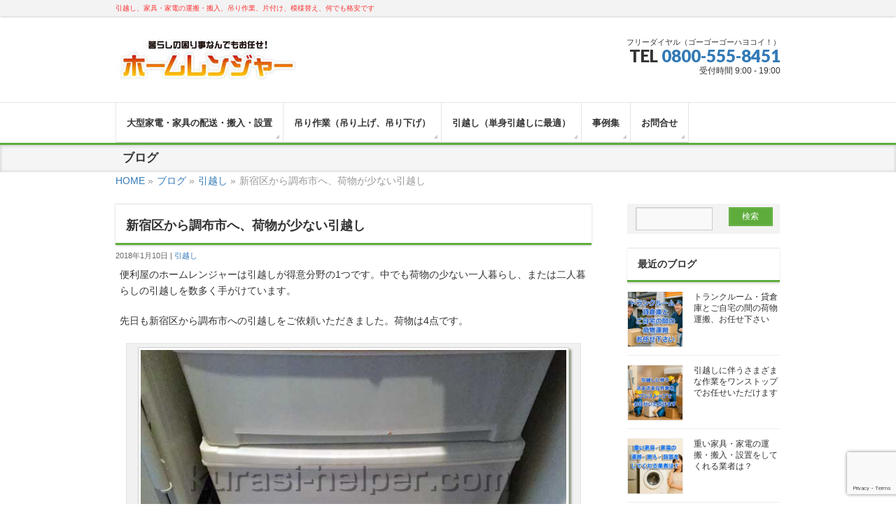

--- FILE ---
content_type: text/html; charset=UTF-8
request_url: https://kurasi-helper.com/moving/few_baggage_1001/
body_size: 75755
content:
<!DOCTYPE html>
<!--[if IE]>
<meta http-equiv="X-UA-Compatible" content="IE=Edge">
<![endif]-->
<html xmlns:fb="http://ogp.me/ns/fb#" lang="ja">
<head>

<!-- Google tag (gtag.js) -->
<script async src="https://www.googletagmanager.com/gtag/js?id=G-XXTQ5R9WJB"></script>
<script>
  window.dataLayer = window.dataLayer || [];
  function gtag(){dataLayer.push(arguments);}
  gtag('js', new Date());

  gtag('config', 'G-XXTQ5R9WJB');
</script>

<!-- Google Tag Manager -->
<script>(function(w,d,s,l,i){w[l]=w[l]||[];w[l].push({'gtm.start':
new Date().getTime(),event:'gtm.js'});var f=d.getElementsByTagName(s)[0],
j=d.createElement(s),dl=l!='dataLayer'?'&l='+l:'';j.async=true;j.src=
'https://www.googletagmanager.com/gtm.js?id='+i+dl;f.parentNode.insertBefore(j,f);
})(window,document,'script','dataLayer','GTM-N5TVVGK');</script>
<!-- End Google Tag Manager -->
    

    
<meta charset="UTF-8" />
<title>新宿区から調布市へ、荷物が少ない引越し | 格安のホームレンジャー</title>
<link rel="start" href="https://kurasi-helper.com" title="HOME" />

<!--[if lte IE 8]>
<link rel="stylesheet" type="text/css" media="all" href="https://kurasi-helper.com/wp-content/themes/biz-vektor-child/style_oldie.css" />
<![endif]-->
<meta id="viewport" name="viewport" content="width=device-width, initial-scale=1">
<meta name='robots' content='max-image-preview:large' />
	<style>img:is([sizes="auto" i], [sizes^="auto," i]) { contain-intrinsic-size: 3000px 1500px }</style>
	<link rel='dns-prefetch' href='//code.jquery.com' />
<link rel='dns-prefetch' href='//maxcdn.bootstrapcdn.com' />
<link rel='dns-prefetch' href='//fonts.googleapis.com' />
<link rel="alternate" type="application/rss+xml" title="格安のホームレンジャー &raquo; フィード" href="https://kurasi-helper.com/feed/" />
<link rel="alternate" type="application/rss+xml" title="格安のホームレンジャー &raquo; コメントフィード" href="https://kurasi-helper.com/comments/feed/" />
<meta name="description" content="便利屋のホームレンジャーは引越しが得意分野の1つです。中でも荷物の少ない一人暮らし、または二人暮らしの引越しを数多く手がけています。先日も新宿区から調布市への引越しをご依頼いただきました。荷物は4点です。[caption id="attachment_1002" align="aligncenter" width="640"] 衣装ケース[/caption][caption id="attachment_1003" align="aligncenter" />
<script type="text/javascript">
/* <![CDATA[ */
window._wpemojiSettings = {"baseUrl":"https:\/\/s.w.org\/images\/core\/emoji\/15.0.3\/72x72\/","ext":".png","svgUrl":"https:\/\/s.w.org\/images\/core\/emoji\/15.0.3\/svg\/","svgExt":".svg","source":{"concatemoji":"https:\/\/kurasi-helper.com\/wp-includes\/js\/wp-emoji-release.min.js?ver=6.7.4"}};
/*! This file is auto-generated */
!function(i,n){var o,s,e;function c(e){try{var t={supportTests:e,timestamp:(new Date).valueOf()};sessionStorage.setItem(o,JSON.stringify(t))}catch(e){}}function p(e,t,n){e.clearRect(0,0,e.canvas.width,e.canvas.height),e.fillText(t,0,0);var t=new Uint32Array(e.getImageData(0,0,e.canvas.width,e.canvas.height).data),r=(e.clearRect(0,0,e.canvas.width,e.canvas.height),e.fillText(n,0,0),new Uint32Array(e.getImageData(0,0,e.canvas.width,e.canvas.height).data));return t.every(function(e,t){return e===r[t]})}function u(e,t,n){switch(t){case"flag":return n(e,"\ud83c\udff3\ufe0f\u200d\u26a7\ufe0f","\ud83c\udff3\ufe0f\u200b\u26a7\ufe0f")?!1:!n(e,"\ud83c\uddfa\ud83c\uddf3","\ud83c\uddfa\u200b\ud83c\uddf3")&&!n(e,"\ud83c\udff4\udb40\udc67\udb40\udc62\udb40\udc65\udb40\udc6e\udb40\udc67\udb40\udc7f","\ud83c\udff4\u200b\udb40\udc67\u200b\udb40\udc62\u200b\udb40\udc65\u200b\udb40\udc6e\u200b\udb40\udc67\u200b\udb40\udc7f");case"emoji":return!n(e,"\ud83d\udc26\u200d\u2b1b","\ud83d\udc26\u200b\u2b1b")}return!1}function f(e,t,n){var r="undefined"!=typeof WorkerGlobalScope&&self instanceof WorkerGlobalScope?new OffscreenCanvas(300,150):i.createElement("canvas"),a=r.getContext("2d",{willReadFrequently:!0}),o=(a.textBaseline="top",a.font="600 32px Arial",{});return e.forEach(function(e){o[e]=t(a,e,n)}),o}function t(e){var t=i.createElement("script");t.src=e,t.defer=!0,i.head.appendChild(t)}"undefined"!=typeof Promise&&(o="wpEmojiSettingsSupports",s=["flag","emoji"],n.supports={everything:!0,everythingExceptFlag:!0},e=new Promise(function(e){i.addEventListener("DOMContentLoaded",e,{once:!0})}),new Promise(function(t){var n=function(){try{var e=JSON.parse(sessionStorage.getItem(o));if("object"==typeof e&&"number"==typeof e.timestamp&&(new Date).valueOf()<e.timestamp+604800&&"object"==typeof e.supportTests)return e.supportTests}catch(e){}return null}();if(!n){if("undefined"!=typeof Worker&&"undefined"!=typeof OffscreenCanvas&&"undefined"!=typeof URL&&URL.createObjectURL&&"undefined"!=typeof Blob)try{var e="postMessage("+f.toString()+"("+[JSON.stringify(s),u.toString(),p.toString()].join(",")+"));",r=new Blob([e],{type:"text/javascript"}),a=new Worker(URL.createObjectURL(r),{name:"wpTestEmojiSupports"});return void(a.onmessage=function(e){c(n=e.data),a.terminate(),t(n)})}catch(e){}c(n=f(s,u,p))}t(n)}).then(function(e){for(var t in e)n.supports[t]=e[t],n.supports.everything=n.supports.everything&&n.supports[t],"flag"!==t&&(n.supports.everythingExceptFlag=n.supports.everythingExceptFlag&&n.supports[t]);n.supports.everythingExceptFlag=n.supports.everythingExceptFlag&&!n.supports.flag,n.DOMReady=!1,n.readyCallback=function(){n.DOMReady=!0}}).then(function(){return e}).then(function(){var e;n.supports.everything||(n.readyCallback(),(e=n.source||{}).concatemoji?t(e.concatemoji):e.wpemoji&&e.twemoji&&(t(e.twemoji),t(e.wpemoji)))}))}((window,document),window._wpemojiSettings);
/* ]]> */
</script>
<style id='wp-emoji-styles-inline-css' type='text/css'>

	img.wp-smiley, img.emoji {
		display: inline !important;
		border: none !important;
		box-shadow: none !important;
		height: 1em !important;
		width: 1em !important;
		margin: 0 0.07em !important;
		vertical-align: -0.1em !important;
		background: none !important;
		padding: 0 !important;
	}
</style>
<style id='classic-theme-styles-inline-css' type='text/css'>
/*! This file is auto-generated */
.wp-block-button__link{color:#fff;background-color:#32373c;border-radius:9999px;box-shadow:none;text-decoration:none;padding:calc(.667em + 2px) calc(1.333em + 2px);font-size:1.125em}.wp-block-file__button{background:#32373c;color:#fff;text-decoration:none}
</style>
<style id='global-styles-inline-css' type='text/css'>
:root{--wp--preset--aspect-ratio--square: 1;--wp--preset--aspect-ratio--4-3: 4/3;--wp--preset--aspect-ratio--3-4: 3/4;--wp--preset--aspect-ratio--3-2: 3/2;--wp--preset--aspect-ratio--2-3: 2/3;--wp--preset--aspect-ratio--16-9: 16/9;--wp--preset--aspect-ratio--9-16: 9/16;--wp--preset--color--black: #000000;--wp--preset--color--cyan-bluish-gray: #abb8c3;--wp--preset--color--white: #ffffff;--wp--preset--color--pale-pink: #f78da7;--wp--preset--color--vivid-red: #cf2e2e;--wp--preset--color--luminous-vivid-orange: #ff6900;--wp--preset--color--luminous-vivid-amber: #fcb900;--wp--preset--color--light-green-cyan: #7bdcb5;--wp--preset--color--vivid-green-cyan: #00d084;--wp--preset--color--pale-cyan-blue: #8ed1fc;--wp--preset--color--vivid-cyan-blue: #0693e3;--wp--preset--color--vivid-purple: #9b51e0;--wp--preset--gradient--vivid-cyan-blue-to-vivid-purple: linear-gradient(135deg,rgba(6,147,227,1) 0%,rgb(155,81,224) 100%);--wp--preset--gradient--light-green-cyan-to-vivid-green-cyan: linear-gradient(135deg,rgb(122,220,180) 0%,rgb(0,208,130) 100%);--wp--preset--gradient--luminous-vivid-amber-to-luminous-vivid-orange: linear-gradient(135deg,rgba(252,185,0,1) 0%,rgba(255,105,0,1) 100%);--wp--preset--gradient--luminous-vivid-orange-to-vivid-red: linear-gradient(135deg,rgba(255,105,0,1) 0%,rgb(207,46,46) 100%);--wp--preset--gradient--very-light-gray-to-cyan-bluish-gray: linear-gradient(135deg,rgb(238,238,238) 0%,rgb(169,184,195) 100%);--wp--preset--gradient--cool-to-warm-spectrum: linear-gradient(135deg,rgb(74,234,220) 0%,rgb(151,120,209) 20%,rgb(207,42,186) 40%,rgb(238,44,130) 60%,rgb(251,105,98) 80%,rgb(254,248,76) 100%);--wp--preset--gradient--blush-light-purple: linear-gradient(135deg,rgb(255,206,236) 0%,rgb(152,150,240) 100%);--wp--preset--gradient--blush-bordeaux: linear-gradient(135deg,rgb(254,205,165) 0%,rgb(254,45,45) 50%,rgb(107,0,62) 100%);--wp--preset--gradient--luminous-dusk: linear-gradient(135deg,rgb(255,203,112) 0%,rgb(199,81,192) 50%,rgb(65,88,208) 100%);--wp--preset--gradient--pale-ocean: linear-gradient(135deg,rgb(255,245,203) 0%,rgb(182,227,212) 50%,rgb(51,167,181) 100%);--wp--preset--gradient--electric-grass: linear-gradient(135deg,rgb(202,248,128) 0%,rgb(113,206,126) 100%);--wp--preset--gradient--midnight: linear-gradient(135deg,rgb(2,3,129) 0%,rgb(40,116,252) 100%);--wp--preset--font-size--small: 13px;--wp--preset--font-size--medium: 20px;--wp--preset--font-size--large: 36px;--wp--preset--font-size--x-large: 42px;--wp--preset--spacing--20: 0.44rem;--wp--preset--spacing--30: 0.67rem;--wp--preset--spacing--40: 1rem;--wp--preset--spacing--50: 1.5rem;--wp--preset--spacing--60: 2.25rem;--wp--preset--spacing--70: 3.38rem;--wp--preset--spacing--80: 5.06rem;--wp--preset--shadow--natural: 6px 6px 9px rgba(0, 0, 0, 0.2);--wp--preset--shadow--deep: 12px 12px 50px rgba(0, 0, 0, 0.4);--wp--preset--shadow--sharp: 6px 6px 0px rgba(0, 0, 0, 0.2);--wp--preset--shadow--outlined: 6px 6px 0px -3px rgba(255, 255, 255, 1), 6px 6px rgba(0, 0, 0, 1);--wp--preset--shadow--crisp: 6px 6px 0px rgba(0, 0, 0, 1);}:where(.is-layout-flex){gap: 0.5em;}:where(.is-layout-grid){gap: 0.5em;}body .is-layout-flex{display: flex;}.is-layout-flex{flex-wrap: wrap;align-items: center;}.is-layout-flex > :is(*, div){margin: 0;}body .is-layout-grid{display: grid;}.is-layout-grid > :is(*, div){margin: 0;}:where(.wp-block-columns.is-layout-flex){gap: 2em;}:where(.wp-block-columns.is-layout-grid){gap: 2em;}:where(.wp-block-post-template.is-layout-flex){gap: 1.25em;}:where(.wp-block-post-template.is-layout-grid){gap: 1.25em;}.has-black-color{color: var(--wp--preset--color--black) !important;}.has-cyan-bluish-gray-color{color: var(--wp--preset--color--cyan-bluish-gray) !important;}.has-white-color{color: var(--wp--preset--color--white) !important;}.has-pale-pink-color{color: var(--wp--preset--color--pale-pink) !important;}.has-vivid-red-color{color: var(--wp--preset--color--vivid-red) !important;}.has-luminous-vivid-orange-color{color: var(--wp--preset--color--luminous-vivid-orange) !important;}.has-luminous-vivid-amber-color{color: var(--wp--preset--color--luminous-vivid-amber) !important;}.has-light-green-cyan-color{color: var(--wp--preset--color--light-green-cyan) !important;}.has-vivid-green-cyan-color{color: var(--wp--preset--color--vivid-green-cyan) !important;}.has-pale-cyan-blue-color{color: var(--wp--preset--color--pale-cyan-blue) !important;}.has-vivid-cyan-blue-color{color: var(--wp--preset--color--vivid-cyan-blue) !important;}.has-vivid-purple-color{color: var(--wp--preset--color--vivid-purple) !important;}.has-black-background-color{background-color: var(--wp--preset--color--black) !important;}.has-cyan-bluish-gray-background-color{background-color: var(--wp--preset--color--cyan-bluish-gray) !important;}.has-white-background-color{background-color: var(--wp--preset--color--white) !important;}.has-pale-pink-background-color{background-color: var(--wp--preset--color--pale-pink) !important;}.has-vivid-red-background-color{background-color: var(--wp--preset--color--vivid-red) !important;}.has-luminous-vivid-orange-background-color{background-color: var(--wp--preset--color--luminous-vivid-orange) !important;}.has-luminous-vivid-amber-background-color{background-color: var(--wp--preset--color--luminous-vivid-amber) !important;}.has-light-green-cyan-background-color{background-color: var(--wp--preset--color--light-green-cyan) !important;}.has-vivid-green-cyan-background-color{background-color: var(--wp--preset--color--vivid-green-cyan) !important;}.has-pale-cyan-blue-background-color{background-color: var(--wp--preset--color--pale-cyan-blue) !important;}.has-vivid-cyan-blue-background-color{background-color: var(--wp--preset--color--vivid-cyan-blue) !important;}.has-vivid-purple-background-color{background-color: var(--wp--preset--color--vivid-purple) !important;}.has-black-border-color{border-color: var(--wp--preset--color--black) !important;}.has-cyan-bluish-gray-border-color{border-color: var(--wp--preset--color--cyan-bluish-gray) !important;}.has-white-border-color{border-color: var(--wp--preset--color--white) !important;}.has-pale-pink-border-color{border-color: var(--wp--preset--color--pale-pink) !important;}.has-vivid-red-border-color{border-color: var(--wp--preset--color--vivid-red) !important;}.has-luminous-vivid-orange-border-color{border-color: var(--wp--preset--color--luminous-vivid-orange) !important;}.has-luminous-vivid-amber-border-color{border-color: var(--wp--preset--color--luminous-vivid-amber) !important;}.has-light-green-cyan-border-color{border-color: var(--wp--preset--color--light-green-cyan) !important;}.has-vivid-green-cyan-border-color{border-color: var(--wp--preset--color--vivid-green-cyan) !important;}.has-pale-cyan-blue-border-color{border-color: var(--wp--preset--color--pale-cyan-blue) !important;}.has-vivid-cyan-blue-border-color{border-color: var(--wp--preset--color--vivid-cyan-blue) !important;}.has-vivid-purple-border-color{border-color: var(--wp--preset--color--vivid-purple) !important;}.has-vivid-cyan-blue-to-vivid-purple-gradient-background{background: var(--wp--preset--gradient--vivid-cyan-blue-to-vivid-purple) !important;}.has-light-green-cyan-to-vivid-green-cyan-gradient-background{background: var(--wp--preset--gradient--light-green-cyan-to-vivid-green-cyan) !important;}.has-luminous-vivid-amber-to-luminous-vivid-orange-gradient-background{background: var(--wp--preset--gradient--luminous-vivid-amber-to-luminous-vivid-orange) !important;}.has-luminous-vivid-orange-to-vivid-red-gradient-background{background: var(--wp--preset--gradient--luminous-vivid-orange-to-vivid-red) !important;}.has-very-light-gray-to-cyan-bluish-gray-gradient-background{background: var(--wp--preset--gradient--very-light-gray-to-cyan-bluish-gray) !important;}.has-cool-to-warm-spectrum-gradient-background{background: var(--wp--preset--gradient--cool-to-warm-spectrum) !important;}.has-blush-light-purple-gradient-background{background: var(--wp--preset--gradient--blush-light-purple) !important;}.has-blush-bordeaux-gradient-background{background: var(--wp--preset--gradient--blush-bordeaux) !important;}.has-luminous-dusk-gradient-background{background: var(--wp--preset--gradient--luminous-dusk) !important;}.has-pale-ocean-gradient-background{background: var(--wp--preset--gradient--pale-ocean) !important;}.has-electric-grass-gradient-background{background: var(--wp--preset--gradient--electric-grass) !important;}.has-midnight-gradient-background{background: var(--wp--preset--gradient--midnight) !important;}.has-small-font-size{font-size: var(--wp--preset--font-size--small) !important;}.has-medium-font-size{font-size: var(--wp--preset--font-size--medium) !important;}.has-large-font-size{font-size: var(--wp--preset--font-size--large) !important;}.has-x-large-font-size{font-size: var(--wp--preset--font-size--x-large) !important;}
:where(.wp-block-post-template.is-layout-flex){gap: 1.25em;}:where(.wp-block-post-template.is-layout-grid){gap: 1.25em;}
:where(.wp-block-columns.is-layout-flex){gap: 2em;}:where(.wp-block-columns.is-layout-grid){gap: 2em;}
:root :where(.wp-block-pullquote){font-size: 1.5em;line-height: 1.6;}
</style>
<link rel='stylesheet' id='contact-form-7-css' href='https://kurasi-helper.com/wp-content/plugins/contact-form-7/includes/css/styles.css?ver=6.0.6' type='text/css' media='all' />
<link rel='stylesheet' id='bootstrap-css-css' href='https://kurasi-helper.com/wp-content/themes/biz-vektor/bootstrap-3.3.6-dist/css/bootstrap.min.css?ver=6.7.4' type='text/css' media='all' />
<link rel='stylesheet' id='Biz_Vektor_common_style-css' href='https://kurasi-helper.com/wp-content/themes/biz-vektor/css/bizvektor_common_min.css?ver=1.8.16' type='text/css' media='all' />
<link rel='stylesheet' id='Biz_Vektor_Design_style-css' href='https://kurasi-helper.com/wp-content/themes/biz-vektor/design_skins/002/002.css?ver=1.8.16' type='text/css' media='all' />
<link rel='stylesheet' id='Biz_Vektor_plugin_sns_style-css' href='https://kurasi-helper.com/wp-content/themes/biz-vektor/plugins/sns/style_bizvektor_sns.css?ver=6.7.4' type='text/css' media='all' />
<link rel='stylesheet' id='Biz_Vektor_add_font_awesome-css' href='//maxcdn.bootstrapcdn.com/font-awesome/4.3.0/css/font-awesome.min.css?ver=6.7.4' type='text/css' media='all' />
<link rel='stylesheet' id='Biz_Vektor_add_web_fonts-css' href='//fonts.googleapis.com/css?family=Droid+Sans%3A700%7CLato%3A900%7CAnton&#038;ver=6.7.4' type='text/css' media='all' />
<script type="text/javascript" src="https://kurasi-helper.com/wp-content/themes/biz-vektor-child/js/kurasi-helper.js?ver=6.7.4&#039; async charset=&#039;UTF-8" id="myscript-js"></script>
<link rel="https://api.w.org/" href="https://kurasi-helper.com/wp-json/" /><link rel="alternate" title="JSON" type="application/json" href="https://kurasi-helper.com/wp-json/wp/v2/posts/1001" /><link rel="canonical" href="https://kurasi-helper.com/moving/few_baggage_1001/" />
<link rel='shortlink' href='https://kurasi-helper.com/?p=1001' />
<link rel="alternate" title="oEmbed (JSON)" type="application/json+oembed" href="https://kurasi-helper.com/wp-json/oembed/1.0/embed?url=https%3A%2F%2Fkurasi-helper.com%2Fmoving%2Ffew_baggage_1001%2F" />
<link rel="alternate" title="oEmbed (XML)" type="text/xml+oembed" href="https://kurasi-helper.com/wp-json/oembed/1.0/embed?url=https%3A%2F%2Fkurasi-helper.com%2Fmoving%2Ffew_baggage_1001%2F&#038;format=xml" />
<!-- [ BizVektor OGP ] -->
<meta property="og:site_name" content="格安のホームレンジャー" />
<meta property="og:url" content="https://kurasi-helper.com/moving/few_baggage_1001/" />
<meta property="fb:app_id" content="" />
<meta property="og:type" content="article" />
<meta property="og:image" content="https://kurasi-helper.com/wp-content/uploads/2018/01/kurasi_2018011002_59187271_small.jpg" />
<meta property="og:title" content="新宿区から調布市へ、荷物が少ない引越し | 格安のホームレンジャー" />
<meta property="og:description" content="便利屋のホームレンジャーは引越しが得意分野の1つです。中でも荷物の少ない一人暮らし、または二人暮らしの引越しを数多く手がけています。  先日も新宿区から調布市への引越しをご依頼いただきました。荷物は4点です。  [caption id=&quot;attachment_1002&quot; align=&quot;aligncenter&quot; width=&quot;640&quot;] 衣装ケース[/caption]  [caption id=&quot;attachment_1003&quot; align=&quot;aligncenter" />
<!-- [ /BizVektor OGP ] -->
<!--[if lte IE 8]>
<link rel="stylesheet" type="text/css" media="all" href="https://kurasi-helper.com/wp-content/themes/biz-vektor/design_skins/002/002_oldie.css" />
<![endif]-->
<link rel="pingback" href="https://kurasi-helper.com/xmlrpc.php" />
<style type="text/css">.recentcomments a{display:inline !important;padding:0 !important;margin:0 !important;}</style><!-- [ BizVektor CalmlyBrace ] -->
<style type="text/css">
#headerTop	{ border-top:none;background-color:;box-shadow:0px 1px 3px rgba(0,0,0,0.2);}
#site-description	{ color:#fff; opacity:0.8; }
@media (min-width: 770px) {
#footMenu		{ background-color:;border:none;box-shadow:none;box-shadow:0px 1px 3px rgba(0,0,0,0.2); }
#footMenu .menu li a			{ border-right-color:#fff;color:#fff;opacity:0.8; }
#footMenu .menu li.firstChild a	{ border-left-color:#fff;}
#footMenu .menu li a:hover	{ color:#fff !important; text-decoration:underline; }
}
</style>
<!--[if lte IE 8]>
<style type="text/css">
#footMenu		{ background-color:;border:none;box-shadow:none;box-shadow:0px 1px 3px rgba(0,0,0,0.2); }
#footMenu .menu li a			{ border-right-color:#fff;color:#fff;opacity:0.8; }
#footMenu .menu li.firstChild a	{ border-left-color:#fff;}
#footMenu .menu li a:hover	{ color:#fff !important; text-decoration:underline; }
</style>
<![endif]-->
<!-- / [ BizVektor CalmlyBrace ] -->
	<!-- [ BizVektor CalmlyFlat ] -->
<style type="text/css">
@media (min-width: 770px) {
#gMenu	{ background:none;-ms-filter: "progid:DXImageTransform.Microsoft.gradient(enabled=false)" !important; }
}
</style>
<!--[if lte IE 8]>
<style type="text/css">
#gMenu	{
background:none;
-ms-filter: "progid:DXImageTransform.Microsoft.gradient(enabled=false)" !important;
-pie-background:none; }
</style>
<![endif]-->
<!-- / [ BizVektor CalmlyFlat ] -->
	<style type="text/css">
/*-------------------------------------------*/
/*	font
/*-------------------------------------------*/
h1,h2,h3,h4,h4,h5,h6,#header #site-title,#pageTitBnr #pageTitInner #pageTit,#content .leadTxt,#sideTower .localHead {font-family: "ヒラギノ角ゴ Pro W3","Hiragino Kaku Gothic Pro","メイリオ",Meiryo,Osaka,"ＭＳ Ｐゴシック","MS PGothic",sans-serif; }
#pageTitBnr #pageTitInner #pageTit { font-weight:lighter; }
#gMenu .menu li a strong {font-family: "ヒラギノ角ゴ Pro W3","Hiragino Kaku Gothic Pro","メイリオ",Meiryo,Osaka,"ＭＳ Ｐゴシック","MS PGothic",sans-serif; }
</style>
<link rel="stylesheet" href="https://kurasi-helper.com/wp-content/themes/biz-vektor-child/style.css" type="text/css" media="all" />
<style type="text/css">
html {
	font-size:62.5%;
}
body {
	font-size:1.4em;
}
.entry-content{
clear:both;
}
.entry-content img{
	background-color:#fff;
	padding:3px;
	border:solid 1px rgba(0,0,0,0.2);
	border-radius:2px;
	box-shadow:3px 3px 3px rgba(84,130,53,0.3),3px 3px 3px rgba(0,0,0,0.3);
}
.flarge{
  font-size:120%;
}
.flarger{
  font-size:130%;
}

.content .entry-meta{
 margin:5px 0;
}
.content .infoList .rssBtn{
 top:5px;
}
.content .infoList .infoListBox div.entryTxtBox h4.entryTitle{
/*color:#367919;
color:#5ead3c;
*/
color:#00B22D;
font-size:140%;
font-weight:bold;
/*text-shadow:-1px -1px white, 1px -1px white,-1px 1px white,1px 1px white,2px 2px 2px #000;
text-shadow:1px 1px 1px #666;*/
}
.content .infoList .infoListBox div.entryTxtBox h4.entryTitle a{
/*color:#367919;
color:#5ead3c;
*/
color:#00B22D;
}
#topPr h3{
font-weight:bold;
}
.content h4{
color:#00B22D;
text-shadow:1px 1px 1px #999;
}
.moreLink {
  text-align: right;
}
.content #topFreeArea p{
 margin-bottom:10px;
}
#topFreeArea{
 margin-bottom:10px;
 padding-bottom:0;
}
#topFreeArea .BtnMain01{
 margin-bottom:10px;
}

#pageTitBnr #pageTitInner #pageTit{
font-weight:bold;
font-size:120%;
margin:5px auto;
padding:5px 10px;
}

.dl-horizontal dt{
margin-right:1em;
}
@media screen and (max-width: 480px) {
#header{
 padding-top:10px;
 box-shadow:2px 2px 2px rgba(0,0,0,0.3);
}
#headerInner{
text-align:center;
  display: -webkit-box;
  display: -webkit-flex;
  display: -ms-flexbox;
  display: flex;
  flex-flow: row;
  flex-wrap:wrap;
  align-items:center;
  margin:auto;
}
#topPr .topPrOuter{
margin:10px 0;
padding:5px;
border:solid 1px rgba(146,171,36,0.3);
border-radius:3px;
box-shadow:1.5px 1.5px 1px rgba(146,171,36,0.3),5px 5px 5px rgba(0,0,0,0.3);
}

#site-title{
 padding-top:15px;
 width:50%;
}
#site-titl img{
 width:50%;
}
#headContact{
 width:50%;
}
#panList #panListInner{
 padding:0;
}
#panListInner ul li:last-child{
 display:none;
}
#pageTitBnr{
display:none;
}
.page #pageTitBnr{
display:block;
}
.content h1.contentTitle,
.content h1.entryPostTitle,
.content h2{
font-size:110%;
padding:10px 10px 5px 10px;
}
#gMenu.itemClose{
 max-width:96px;
 width:86px;
 padding:3px;
 position:absolute;
 top:0;
 left:0;
 z-index:10;
}
#gMenu.itemClose .assistive-text span{
 font-size:70%;
 font-weight:normal;
 margin:0;
 padding:3px 0 3px 24px;
}
#gMenu.itemClose .assistive-text{
 box-shadow:2px 2px 2px rgba(0,0,0,0.3);
}

#gMenu.itemOpen{
 width:100%;
 position:absolute;
 top:0;
 right:0;
 z-index:10;
}

#main #container {
 padding-top:0!important;
}
.BtnMain01 {
 margin-top:0!important;
}

#topBlog{
 margin-top:20px;
}

}/* The end of max-width 480*/

.page ul.ContentsList{
padding-top:10px;
}
a.btn.btnS,
.linkBtn.linkBtnS a,
.sideTower .ttBoxSection .ttBox,
.content table,
#footMenu,
#footer dl#footerOutline dd,
.content .entry-utility dl.tag-links dd,
.content ul.linkList,
.content .childPageBox ul
 { font-size:1rem; }

#panList {font-size:1.4rem;}

.search .content ul.linkList{
	font-size:1em;
}

a:link, a:visited {color:#337ab7;}
/*4169e1*/
.btn-danger a:link, .btn-danger a:visited,.btn-success a:link, .btn-success a:visited {color:white;}
.btn-danger a {display:block; width:100%;}
#site-description {color:#FF0000;}
#main #container {padding-top: 10px;}

.ttBox {font-size:1.2rem!important;}
.BtnMain01 {margin:10px 5px 20px 0px;
	width:98%;
	box-shadow:2px 3px rgba(76,174,76,0.3),5px 5px 5px rgba(0,0,0,0.3);
}
.BtnMain01 a{
	color:black!important;
	text-shadow:-1px -1px white, 1px -1px white,-1px 1px white,1px 1px white,2px 2px 2px #666;
	margin:0px auto 10px auto;
	padding:10px;
}
/* header */
/*#headContactInner>#headContactTel a {color:#337ab7} */
/* header END */

/* footer */
.footer-block-in h2.widgettitle {color:#d2d2d3; font-weight:bold; font-size:100%; margin-bottom:10px;}
.footer-block-in li {font-size:90%;}
.footer-block-in li li li {list-style:disc inside; }
.footer-block-in a:link, .footer-block-in a:visited {color:#d2d2d3;}
dl#footerOutline {width:auto; float:none;}
/* footer END */

#powerd{display:none}

.Holidays{display:inline-block; clear:both; margin:10px auto; padding:5px; border:solid 1px red; border-radius:5px;}

/* Heading fukidashi */
.Fukidashi {
  color:white;
/*  text-shadow:-1px -1px white, 1px -1px white, -1px 1px white, 1px 1px white, 1px 1px 2px #666;
  text-shadow:1px 1px 2px #CCC;
 */
  position: relative;
  background:#FF9428;
  -webkit-box-shadow: 2px 2px 8px rgba(255, 255, 255, 0.1) inset,1px 1px 4px rgba(0, 0, 0, 0.2) ;
  -moz-box-shadow: 2px px 8px rgba(255, 255, 255, 0.1) inset,1px 1px 4px rgba(0, 0, 0, 0.2) ;
  box-shadow: 2px 2px 8px rgba(255, 255, 255, 0.1) inset,1px 1px 4px rgba(0, 0, 0, 0.2) ;
  padding: 20px 10px;
  -webkit-border-radius: 5px;
  -moz-border-radius: 5px;
  border-radius: 5px;
}
.Fukidashi:after {
  content: "";
  position: absolute;
  top: 100%;
  left: 30px;
  height: 0;
  width: 0;
  border: 10px solid transparent;
  border-top: 10px solid #FF9428;
}
div#Disposal {font-size:120%; margin:5px 20px 10px 10px; padding:10px; line-height:130%;}
/* Heading fukidashi END */

/* BtnMain02 2019/01/15 */
.BtnMain02Tel{display:none;}
.BtnMain02Form{margin-bottom:10px;}
@media screen and (max-width: 480px) {
.BtnMain02Tel {display:block; margin-bottom:10px;}
}
/* BtnMain02 2019/01/15 END */

#back-top a {right:80px!important;}
.red {color:red;}
.blue {color:blue;}</style>
	<script>
(function(i,s,o,g,r,a,m){i['GoogleAnalyticsObject']=r;i[r]=i[r]||function(){
(i[r].q=i[r].q||[]).push(arguments)},i[r].l=1*new Date();a=s.createElement(o),
m=s.getElementsByTagName(o)[0];a.async=1;a.src=g;m.parentNode.insertBefore(a,m)
})(window,document,'script','//www.google-analytics.com/analytics.js','ga');
ga('create', 'UA-84266825-1', 'kurasi-helper.com');
ga('send', 'pageview');
</script>
</head>

<body class="post-template-default single single-post postid-1001 single-format-standard two-column right-sidebar">
<!-- Google Tag Manager (noscript) -->
<noscript><iframe src="https://www.googletagmanager.com/ns.html?id=GTM-N5TVVGK"
height="0" width="0" style="display:none;visibility:hidden"></iframe></noscript>
<!-- End Google Tag Manager (noscript) -->
    
<div id="fb-root"></div>

<div id="wrap">

<!--[if lte IE 8]>
<div id="eradi_ie_box">
<div class="alert_title">ご利用の Internet Exproler は古すぎます。</div>
<p>このウェブサイトはあなたがご利用の Internet Explorer をサポートしていないため、正しく表示・動作しません。<br />
古い Internet Exproler はセキュリティーの問題があるため、新しいブラウザに移行する事が強く推奨されています。<br />
最新の Internet Exproler を利用するか、<a href="https://www.google.co.jp/chrome/browser/index.html" target="_blank">Chrome</a> や <a href="https://www.mozilla.org/ja/firefox/new/" target="_blank">Firefox</a> など、より早くて快適なブラウザをご利用ください。</p>
</div>
<![endif]-->

<!-- [ #headerTop ] -->
<div id="headerTop">
<div class="innerBox">
<div id="site-description">引越し、家具・家電の運搬・搬入、吊り作業、片付け、模様替え、何でも格安です</div>
</div>
</div><!-- [ /#headerTop ] -->

<!-- [ #header ] -->
<div id="header">
<div id="headerInner" class="innerBox">
<!-- [ #headLogo ] -->
<div id="site-title">
<a href="https://kurasi-helper.com/" title="格安のホームレンジャー" rel="home">
<img src="//kurasi-helper.com/wp-content/uploads/2016/10/Homeranger_logo.jpg" alt="格安のホームレンジャー" /></a>
</div>
<!-- [ /#headLogo ] -->

<!-- [ #headContact ] -->
<div id="headContact" class="itemClose" onclick="showHide('headContact');"><div id="headContactInner">
<div id="headContactTxt">フリーダイヤル（ゴーゴーゴーハヨコイ！）</div>
<div id="headContactTel">TEL <a href='tel:0800-555-8451' onclick='MyGaFreeDial01Click()'>0800-555-8451</a></div>
<div id="headContactTime">受付時間 9:00 - 19:00</div>
</div></div><!-- [ /#headContact ] -->

</div>
<!-- #headerInner -->
</div>
<!-- [ /#header ] -->


<!-- [ #gMenu ] -->
<div id="gMenu" class="itemClose">
<h3 class="assistive-text" onclick="MyshowHide('gMenuInner');"><span>MENU</span></h3>
<div id="gMenuInner" class="innerBox" style="display:none">
<div class="skip-link screen-reader-text">
	<a href="#content" title="メニューを飛ばす">メニューを飛ばす</a>
</div>
<div class="menu-%e3%82%b5%e3%83%bc%e3%83%93%e3%82%b9%e6%a1%88%e5%86%85-container"><ul id="menu-%e3%82%b5%e3%83%bc%e3%83%93%e3%82%b9%e6%a1%88%e5%86%85" class="menu"><li id="menu-item-3294" class="menu-item menu-item-type-post_type menu-item-object-page"><a href="https://kurasi-helper.com/carry-in-out-install/"><strong>大型家電・家具の配送・搬入・設置</strong></a></li>
<li id="menu-item-3282" class="menu-item menu-item-type-post_type menu-item-object-page"><a href="https://kurasi-helper.com/lift-up-and-down/"><strong>吊り作業（吊り上げ、吊り下げ）</strong></a></li>
<li id="menu-item-141" class="menu-item menu-item-type-post_type menu-item-object-page menu-item-has-children"><a href="https://kurasi-helper.com/tanshin_hikkoshi/"><strong>引越し（単身引越しに最適）</strong></a>
<ul class="sub-menu">
	<li id="menu-item-143" class="menu-item menu-item-type-post_type menu-item-object-page"><a href="https://kurasi-helper.com/tanshin_hikkoshi/komawari_yasui_hikkoshi/">【引越し料金が安い】小回りの利く軽トラックで効率が良い</a></li>
	<li id="menu-item-3565" class="menu-item menu-item-type-post_type menu-item-object-page"><a href="https://kurasi-helper.com/self-moving/">【安く引越したいなら】時間で料金が決まるシンプルな引越しプラン</a></li>
</ul>
</li>
<li id="menu-item-222" class="menu-item menu-item-type-post_type_archive menu-item-object-cases"><a href="https://kurasi-helper.com/cases/"><strong>事例集</strong></a></li>
<li id="menu-item-5498" class="menu-item menu-item-type-post_type menu-item-object-page"><a href="https://kurasi-helper.com/inquiry/"><strong>お問合せ</strong></a></li>
</ul></div>
</div><!-- [ /#gMenuInner ] -->
</div>
<!-- [ /#gMenu ] -->


<div id="pageTitBnr">
<div class="innerBox">
<div id="pageTitInner">
<div id="pageTit">
ブログ</div>
</div><!-- [ /#pageTitInner ] -->
</div>
</div><!-- [ /#pageTitBnr ] -->
<!-- [ #panList ] -->
<div id="panList">
<div id="panListInner" class="innerBox">
<ul itemscope itemtype="https://schema.org/BreadcrumbList"><li id="panHome" itemprop="itemListElement" itemscope itemtype="https://schema.org/ListItem"><a href="https://kurasi-helper.com" itemprop="item"><span  itemprop="name">HOME</span></a><meta itemprop="position" content="1" /> &raquo; </li><li itemprop="itemListElement" itemscope itemtype="https://schema.org/ListItem"><a href="https://www.kurasi-helper.com/blog/" itemprop="item"><span itemprop="name">ブログ</span></a><meta itemprop="position" content="2" /> &raquo; </li><li itemprop="itemListElement" itemscope itemtype="https://schema.org/ListItem"><a href="https://kurasi-helper.com/./moving/" itemprop="item"><span itemprop="name">引越し</span></a><meta itemprop="position" content="3" /> &raquo; </li><li itemprop="itemListElement" itemscope itemtype="https://schema.org/ListItem"><span itemprop="name">新宿区から調布市へ、荷物が少ない引越し</span><meta itemprop="position" content="4" /></li></ul></div>
</div>
<!-- [ /#panList ] -->

<div id="main">
<!-- [ #container ] -->
<div id="container" class="innerBox">
	<!-- [ #content ] -->
	<div id="content" class="content">

<!-- [ #post- ] -->
<div id="post-1001" class="post-1001 post type-post status-publish format-standard has-post-thumbnail hentry category-moving tag-small-moving tag-shinjuku tag-chofu">
		<h1 class="entryPostTitle entry-title">新宿区から調布市へ、荷物が少ない引越し</h1>
	<div class="entry-meta">
<span class="published"><!-- 投稿日 : --> 2018年1月10日</span>
<!-- <span class="updated entry-meta-items">最終更新日時 : 2018年1月10日</span> -->
<span class="vcard author entry-meta-items">投稿者 : <span class="fn">FudoWpAdmin</span></span>
<span class="tags entry-meta-items"><!-- カテゴリー : -->  <a href="https://kurasi-helper.com/./moving/" rel="tag">引越し</a></span>
</div>
<!-- .entry-meta -->	<div class="entry-content post-content">
<p>便利屋のホームレンジャーは引越しが得意分野の1つです。中でも荷物の少ない一人暮らし、または二人暮らしの引越しを数多く手がけています。</p>
<p>先日も新宿区から調布市への引越しをご依頼いただきました。荷物は4点です。</p>
<div id="attachment_1002" style="width: 650px" class="wp-caption aligncenter"><img fetchpriority="high" decoding="async" aria-describedby="caption-attachment-1002" class="size-full wp-image-1002" src="https://kurasi-helper.com/wp-content/uploads/2018/01/kurasi_2018011001_59187270.jpg" alt="衣装ケース" width="640" height="480" /><p id="caption-attachment-1002" class="wp-caption-text">衣装ケース</p></div>
<div id="attachment_1003" style="width: 650px" class="wp-caption aligncenter"><img decoding="async" aria-describedby="caption-attachment-1003" class="size-full wp-image-1003" src="https://kurasi-helper.com/wp-content/uploads/2018/01/kurasi_2018011002__59187271.jpg" alt="テレビ台" width="640" height="480" /><p id="caption-attachment-1003" class="wp-caption-text">テレビ台</p></div>
<div id="attachment_1004" style="width: 490px" class="wp-caption aligncenter"><img decoding="async" aria-describedby="caption-attachment-1004" class="size-full wp-image-1004" src="https://kurasi-helper.com/wp-content/uploads/2018/01/kurasi_2018011003_59187272.jpg" alt="オフィスチェアーとソファー" width="480" height="640" /><p id="caption-attachment-1004" class="wp-caption-text">オフィスチェアーとソファー</p></div>
<p>こうした荷物の少ない引越しが得意な理由の1つはトラックです。ホームレンジャーは引越しに限らず、主に軽トラックを使用しているため、たくさんの大きなトラックを維持管理しなければならない引越業者よりも、コストを安く抑えることができます。</p>
<p>また軽トラックは小回りが利くため、大きなトラックでは入っていけないような狭く入り組んだ道の多い場所での引越作業に向いています。大きなトラックだと家から離れた場所に駐車しなければならず、駐車場を確保するのが難しいこともあります。離れたトラックまで荷物を運ぶということは、それだけ人手も時間もコストもかかります。</p>
<p>そうした点で有利なホームレンジャーは、引越しの費用も抑えることができます。</p>
<p>もう一つの理由はスタッフです。引越し業界での経験があるスタッフが揃っていますので、さまざまな建物での荷物の搬出、運搬、また搬入に慣れています。単に引越しも行う便利屋というわけではありません。</p>
<p>こうした強みを活かして特に東京23区や川崎、横浜のようなエリアを中心に営業しています。</p>
<p>東京23区やその周辺で引越業者をお探しの方は、是非ホームレンジャーに見積りをご依頼ください。</p>
<p>荷物が少ない引越しは電話で見積り可能です。</p>
<div class="row">
<div type="button" class="BtnMain02Tel col-xs-12"><a href="tel:0800-555-8451" onclick="MyGaFreeDial01Click()"><img class="img-responsive" src="/img/BtnContactTel.png" alt"今すぐ電話。フリーダイヤル 0800-555-8451" /></a></div>
<div class="BtnMain02Form col-xs-12 col-md-6 col-md-offset-3"><a href="/inquiry/"><img class="img-responsive" src="/img/BtnContactForm.png" alt"フォームで問合せ。9～19時の間に電話できない場合はこちらから。" /></a></div>
</div>		
		<div class="entry-utility">
						<dl class="tag-links">
			<dt>タグ</dt><dd><a href="https://kurasi-helper.com/tag/small-moving/" rel="tag">小規模の引越し</a>, <a href="https://kurasi-helper.com/tag/shinjuku/" rel="tag">新宿区</a>, <a href="https://kurasi-helper.com/tag/chofu/" rel="tag">調布市</a></dd>			</dl>
					</div>
		<!-- .entry-utility -->
	</div><!-- .entry-content -->



	<!-- [ .subPostListSection ] -->
	<div class="subPostListSection">
	<h3>関連記事</h3>
	<ul class="child_outer">
			<li class="ttBox">
		<div class="entryTxtBox ttBoxTxt ttBoxRight haveThumbnail">
		<a href="https://kurasi-helper.com/moving/temporary-storage-2_4396/">退去日に入居できない場合の引越し荷物保管</a>
		</div><!-- [ /.entryTxtBox ] -->
					<div class="ttBoxThumb ttBoxLeft"><a href="https://kurasi-helper.com/moving/temporary-storage-2_4396/"><img width="200" height="200" src="https://kurasi-helper.com/wp-content/uploads/2023/12/kurasi-20231215_title_s.jpg" class="attachment-post-thumbnail size-post-thumbnail wp-post-image" alt="" decoding="async" loading="lazy" /></a></div>
				</li>
			<li class="ttBox">
		<div class="entryTxtBox ttBoxTxt ttBoxRight haveThumbnail">
		<a href="https://kurasi-helper.com/moving/small-moving-2_4300/">荷物の少ない引越しが得意で安い理由</a>
		</div><!-- [ /.entryTxtBox ] -->
					<div class="ttBoxThumb ttBoxLeft"><a href="https://kurasi-helper.com/moving/small-moving-2_4300/"><img width="200" height="200" src="https://kurasi-helper.com/wp-content/uploads/2023/10/kurasi-20231006title_small.jpg" class="attachment-post-thumbnail size-post-thumbnail wp-post-image" alt="" decoding="async" loading="lazy" /></a></div>
				</li>
			<li class="ttBox">
		<div class="entryTxtBox ttBoxTxt ttBoxRight haveThumbnail">
		<a href="https://kurasi-helper.com/moving/fridge-washer-furniture_2964/">引越しで冷蔵庫や洗濯機、大型家具だけ運んで欲しい</a>
		</div><!-- [ /.entryTxtBox ] -->
					<div class="ttBoxThumb ttBoxLeft"><a href="https://kurasi-helper.com/moving/fridge-washer-furniture_2964/"><img width="200" height="200" src="https://kurasi-helper.com/wp-content/uploads/2021/06/kurasi-2021061101s.jpg" class="attachment-post-thumbnail size-post-thumbnail wp-post-image" alt="" decoding="async" loading="lazy" /></a></div>
				</li>
			<li class="ttBox">
		<div class="entryTxtBox ttBoxTxt ttBoxRight haveThumbnail">
		<a href="https://kurasi-helper.com/moving/office_moving_2188/">小規模なオフィスの移転・引越しを安くを済ませたいときは・・・</a>
		</div><!-- [ /.entryTxtBox ] -->
					<div class="ttBoxThumb ttBoxLeft"><a href="https://kurasi-helper.com/moving/office_moving_2188/"><img width="120" height="160" src="https://kurasi-helper.com/wp-content/uploads/2017/04/kurasi-2017042201r_small.jpg" class="attachment-post-thumbnail size-post-thumbnail wp-post-image" alt="コピー機・複合機の運搬も格安" decoding="async" loading="lazy" /></a></div>
				</li>
			<li class="ttBox">
		<div class="entryTxtBox ttBoxTxt ttBoxRight haveThumbnail">
		<a href="https://kurasi-helper.com/moving/moving_faq_1628/">便利屋に引越しを任せて大丈夫？ホームレンジャーは大丈夫です。</a>
		</div><!-- [ /.entryTxtBox ] -->
					<div class="ttBoxThumb ttBoxLeft"><a href="https://kurasi-helper.com/moving/moving_faq_1628/"><img width="120" height="90" src="https://kurasi-helper.com/wp-content/uploads/2019/01/kurasi-2019011001_IMG_7102_small.jpg" class="attachment-post-thumbnail size-post-thumbnail wp-post-image" alt="" decoding="async" loading="lazy" /></a></div>
				</li>
			<li class="ttBox">
		<div class="entryTxtBox ttBoxTxt ttBoxRight haveThumbnail">
		<a href="https://kurasi-helper.com/moving/moving_1613/">引越業者の比較をするなら便利屋も選択肢に。単身引越しはかなりお得。</a>
		</div><!-- [ /.entryTxtBox ] -->
					<div class="ttBoxThumb ttBoxLeft"><a href="https://kurasi-helper.com/moving/moving_1613/"><img width="120" height="120" src="https://kurasi-helper.com/wp-content/uploads/2016/09/TopPR_Kataduke_S.png" class="attachment-post-thumbnail size-post-thumbnail wp-post-image" alt="" decoding="async" loading="lazy" /></a></div>
				</li>
			<li class="ttBox">
		<div class="entryTxtBox ttBoxTxt ttBoxRight haveThumbnail">
		<a href="https://kurasi-helper.com/moving/disposal_after_moving_1330/">引越しの片付け後に出てくる不要な物の処分はどうする？</a>
		</div><!-- [ /.entryTxtBox ] -->
					<div class="ttBoxThumb ttBoxLeft"><a href="https://kurasi-helper.com/moving/disposal_after_moving_1330/"><img width="120" height="160" src="https://kurasi-helper.com/wp-content/uploads/2018/08/kurasi_2018080701_66363399_small.jpg" class="attachment-post-thumbnail size-post-thumbnail wp-post-image" alt="" decoding="async" loading="lazy" /></a></div>
				</li>
			<li class="ttBox">
		<div class="entryTxtBox ttBoxTxt ttBoxRight haveThumbnail">
		<a href="https://kurasi-helper.com/cases/furniture-appliances/washer_stand_1309/">洗濯機台によるかさ上げと洗濯機設置を引越しと同時に</a>
		</div><!-- [ /.entryTxtBox ] -->
					<div class="ttBoxThumb ttBoxLeft"><a href="https://kurasi-helper.com/cases/furniture-appliances/washer_stand_1309/"><img width="120" height="160" src="https://kurasi-helper.com/wp-content/uploads/2018/07/kurasi-case_2018073004_72982552_small.jpg" class="attachment-post-thumbnail size-post-thumbnail wp-post-image" alt="" decoding="async" loading="lazy" /></a></div>
				</li>
				<li class="ttBox">
		<div class="entryTxtBox ttBoxTxt ttBoxRight haveThumbnail">
		<a href="https://kurasi-helper.com/areas/tokyo23/shinjuku/">新宿区の単身引越しや荷物運搬、その他さまざまな作業を格安で</a>
		</div><!-- [ /.entryTxtBox ] -->
					<div class="ttBoxThumb ttBoxLeft"><a href="https://kurasi-helper.com/areas/tokyo23/shinjuku/"><img width="200" height="78" src="https://kurasi-helper.com/wp-content/uploads/2017/09/shinjuku_small.jpg" class="attachment-post-thumbnail size-post-thumbnail wp-post-image" alt="" decoding="async" loading="lazy" /></a></div>
				</li>
		</ul><!-- [ /.child_outer ] -->
	</div><!-- [ /.subPostListSection ] -->
<div id="nav-below" class="navigation">
	<div class="nav-previous"><a href="https://kurasi-helper.com/luggage-storage/temporary-storage_970/" rel="prev"><span class="meta-nav">&larr;</span> 空室を利用して荷物の一時保管も格安に。防虫剤も用意します。</a></div>
	<div class="nav-next"><a href="https://kurasi-helper.com/moving-furniture/large-furniture_1020/" rel="next">高さ2メートルの大きなガラスケースを軽トラックで運搬 <span class="meta-nav">&rarr;</span></a></div>
</div><!-- #nav-below -->
</div>
<!-- [ /#post- ] -->


<div id="comments">





</div><!-- #comments -->



</div>
<!-- [ /#content ] -->

<!-- [ #sideTower ] -->
<div id="sideTower" class="sideTower">
<div class="sideWidget widget widget_search" id="search-6"><form role="search" method="get" id="searchform" class="searchform" action="https://kurasi-helper.com/">
				<div>
					<label class="screen-reader-text" for="s">検索:</label>
					<input type="text" value="" name="s" id="s" />
					<input type="submit" id="searchsubmit" value="検索" />
				</div>
			</form></div><div class="sideWidget"><h3 class="localHead">最近のブログ</h3><div class="ttBoxSection">				<div class="ttBox" id="post-5604">
									<div class="ttBoxTxt ttBoxRight"><a href="https://kurasi-helper.com/utility_service/storage_in_out/trunk-room-luggage-delivery_5604/">トランクルーム・貸倉庫とご自宅の間の荷物運搬、お任せ下さい</a></div>
					<div class="ttBoxThumb ttBoxLeft"><a href="https://kurasi-helper.com/utility_service/storage_in_out/trunk-room-luggage-delivery_5604/"><img width="200" height="200" src="https://kurasi-helper.com/wp-content/uploads/2025/12/kurasi-20251212_title_s-200x200.jpg" class="attachment-post-thumbnail size-post-thumbnail wp-post-image" alt="" decoding="async" loading="lazy" srcset="https://kurasi-helper.com/wp-content/uploads/2025/12/kurasi-20251212_title_s-200x200.jpg 200w, https://kurasi-helper.com/wp-content/uploads/2025/12/kurasi-20251212_title_s-300x300.jpg 300w, https://kurasi-helper.com/wp-content/uploads/2025/12/kurasi-20251212_title_s-150x150.jpg 150w, https://kurasi-helper.com/wp-content/uploads/2025/12/kurasi-20251212_title_s.jpg 708w" sizes="auto, (max-width: 200px) 100vw, 200px" /></a></div>
								</div>
							<div class="ttBox" id="post-5587">
									<div class="ttBoxTxt ttBoxRight"><a href="https://kurasi-helper.com/moving/one-stop-moving_5587/">引越しに伴うさまざまな作業をワンストップでお任せいただけます</a></div>
					<div class="ttBoxThumb ttBoxLeft"><a href="https://kurasi-helper.com/moving/one-stop-moving_5587/"><img width="200" height="200" src="https://kurasi-helper.com/wp-content/uploads/2025/11/kurasi-20251126_title_s-200x200.jpg" class="attachment-post-thumbnail size-post-thumbnail wp-post-image" alt="" decoding="async" loading="lazy" srcset="https://kurasi-helper.com/wp-content/uploads/2025/11/kurasi-20251126_title_s-200x200.jpg 200w, https://kurasi-helper.com/wp-content/uploads/2025/11/kurasi-20251126_title_s-300x298.jpg 300w, https://kurasi-helper.com/wp-content/uploads/2025/11/kurasi-20251126_title_s-150x150.jpg 150w, https://kurasi-helper.com/wp-content/uploads/2025/11/kurasi-20251126_title_s.jpg 360w" sizes="auto, (max-width: 200px) 100vw, 200px" /></a></div>
								</div>
							<div class="ttBox" id="post-5579">
									<div class="ttBoxTxt ttBoxRight"><a href="https://kurasi-helper.com/home-appliances/transporting-appliances-furnitures_5579/">重い家具・家電の運搬・搬入・設置をしてくれる業者は？</a></div>
					<div class="ttBoxThumb ttBoxLeft"><a href="https://kurasi-helper.com/home-appliances/transporting-appliances-furnitures_5579/"><img width="200" height="200" src="https://kurasi-helper.com/wp-content/uploads/2025/10/kurasi-20250930_title_s-200x200.jpg" class="attachment-post-thumbnail size-post-thumbnail wp-post-image" alt="" decoding="async" loading="lazy" srcset="https://kurasi-helper.com/wp-content/uploads/2025/10/kurasi-20250930_title_s-200x200.jpg 200w, https://kurasi-helper.com/wp-content/uploads/2025/10/kurasi-20250930_title_s-300x300.jpg 300w, https://kurasi-helper.com/wp-content/uploads/2025/10/kurasi-20250930_title_s-150x150.jpg 150w, https://kurasi-helper.com/wp-content/uploads/2025/10/kurasi-20250930_title_s.jpg 360w" sizes="auto, (max-width: 200px) 100vw, 200px" /></a></div>
								</div>
							<div class="ttBox" id="post-5565">
									<div class="ttBoxTxt ttBoxRight"><a href="https://kurasi-helper.com/home-appliances/installing-washer_5565/">洗面台が邪魔で洗濯機が入らない？ご相談ください。</a></div>
					<div class="ttBoxThumb ttBoxLeft"><a href="https://kurasi-helper.com/home-appliances/installing-washer_5565/"><img width="200" height="200" src="https://kurasi-helper.com/wp-content/uploads/2025/08/kurasi-20250825_title_s-200x200.jpg" class="attachment-post-thumbnail size-post-thumbnail wp-post-image" alt="" decoding="async" loading="lazy" srcset="https://kurasi-helper.com/wp-content/uploads/2025/08/kurasi-20250825_title_s-200x200.jpg 200w, https://kurasi-helper.com/wp-content/uploads/2025/08/kurasi-20250825_title_s-300x300.jpg 300w, https://kurasi-helper.com/wp-content/uploads/2025/08/kurasi-20250825_title_s-150x150.jpg 150w, https://kurasi-helper.com/wp-content/uploads/2025/08/kurasi-20250825_title_s.jpg 427w" sizes="auto, (max-width: 200px) 100vw, 200px" /></a></div>
								</div>
							<div class="ttBox" id="post-5558">
									<div class="ttBoxTxt ttBoxRight"><a href="https://kurasi-helper.com/home-appliances/large-appliances_5558/">冷蔵庫を搬入可能か現地を確認してもらえませんか？</a></div>
					<div class="ttBoxThumb ttBoxLeft"><a href="https://kurasi-helper.com/home-appliances/large-appliances_5558/"><img width="200" height="200" src="https://kurasi-helper.com/wp-content/uploads/2025/07/kurasi-20250802_title_s-200x200.jpg" class="attachment-post-thumbnail size-post-thumbnail wp-post-image" alt="" decoding="async" loading="lazy" srcset="https://kurasi-helper.com/wp-content/uploads/2025/07/kurasi-20250802_title_s-200x200.jpg 200w, https://kurasi-helper.com/wp-content/uploads/2025/07/kurasi-20250802_title_s-300x300.jpg 300w, https://kurasi-helper.com/wp-content/uploads/2025/07/kurasi-20250802_title_s-150x150.jpg 150w, https://kurasi-helper.com/wp-content/uploads/2025/07/kurasi-20250802_title_s.jpg 349w" sizes="auto, (max-width: 200px) 100vw, 200px" /></a></div>
								</div>
							<div class="ttBox" id="post-5525">
									<div class="ttBoxTxt ttBoxRight"><a href="https://kurasi-helper.com/luggage-storage/temporal_storage_5525/">大型家具や家電を含む荷物を一時保管したい場合は？</a></div>
					<div class="ttBoxThumb ttBoxLeft"><a href="https://kurasi-helper.com/luggage-storage/temporal_storage_5525/"><img width="200" height="200" src="https://kurasi-helper.com/wp-content/uploads/2025/06/kurasi-case-20250705_title_s-200x200.jpg" class="attachment-post-thumbnail size-post-thumbnail wp-post-image" alt="" decoding="async" loading="lazy" srcset="https://kurasi-helper.com/wp-content/uploads/2025/06/kurasi-case-20250705_title_s-200x200.jpg 200w, https://kurasi-helper.com/wp-content/uploads/2025/06/kurasi-case-20250705_title_s-300x300.jpg 300w, https://kurasi-helper.com/wp-content/uploads/2025/06/kurasi-case-20250705_title_s-150x150.jpg 150w, https://kurasi-helper.com/wp-content/uploads/2025/06/kurasi-case-20250705_title_s.jpg 360w" sizes="auto, (max-width: 200px) 100vw, 200px" /></a></div>
								</div>
							<div class="ttBox" id="post-5513">
									<div class="ttBoxTxt ttBoxRight"><a href="https://kurasi-helper.com/various_items/lifting-large-items_5513/">大型家具より大きな荷物の吊り上げ</a></div>
					<div class="ttBoxThumb ttBoxLeft"><a href="https://kurasi-helper.com/various_items/lifting-large-items_5513/"><img width="200" height="200" src="https://kurasi-helper.com/wp-content/uploads/2025/06/kurasi-20250606-title-s-200x200.jpg" class="attachment-post-thumbnail size-post-thumbnail wp-post-image" alt="" decoding="async" loading="lazy" srcset="https://kurasi-helper.com/wp-content/uploads/2025/06/kurasi-20250606-title-s-200x200.jpg 200w, https://kurasi-helper.com/wp-content/uploads/2025/06/kurasi-20250606-title-s-300x300.jpg 300w, https://kurasi-helper.com/wp-content/uploads/2025/06/kurasi-20250606-title-s-150x150.jpg 150w, https://kurasi-helper.com/wp-content/uploads/2025/06/kurasi-20250606-title-s.jpg 360w" sizes="auto, (max-width: 200px) 100vw, 200px" /></a></div>
								</div>
							<div class="ttBox" id="post-5506">
									<div class="ttBoxTxt ttBoxRight"><a href="https://kurasi-helper.com/home-appliances/fridge_installing_5506/">天井の梁にぶつかりそうで断られた冷蔵庫の搬入</a></div>
					<div class="ttBoxThumb ttBoxLeft"><a href="https://kurasi-helper.com/home-appliances/fridge_installing_5506/"><img width="200" height="200" src="https://kurasi-helper.com/wp-content/uploads/2025/05/kurasi-20250509_title_s-200x200.jpg" class="attachment-post-thumbnail size-post-thumbnail wp-post-image" alt="" decoding="async" loading="lazy" srcset="https://kurasi-helper.com/wp-content/uploads/2025/05/kurasi-20250509_title_s-200x200.jpg 200w, https://kurasi-helper.com/wp-content/uploads/2025/05/kurasi-20250509_title_s-150x150.jpg 150w" sizes="auto, (max-width: 200px) 100vw, 200px" /></a></div>
								</div>
							<div class="ttBox" id="post-5403">
									<div class="ttBoxTxt ttBoxRight"><a href="https://kurasi-helper.com/moving-furniture/furniture-assembling_5403/">大型・高級家具の運搬・組立・設置をまとめて頼める業者は？</a></div>
					<div class="ttBoxThumb ttBoxLeft"><a href="https://kurasi-helper.com/moving-furniture/furniture-assembling_5403/"><img width="200" height="200" src="https://kurasi-helper.com/wp-content/uploads/2025/04/kurasi-20250401_title_s.jpg" class="attachment-post-thumbnail size-post-thumbnail wp-post-image" alt="" decoding="async" loading="lazy" /></a></div>
								</div>
							<div class="ttBox" id="post-5363">
									<div class="ttBoxTxt ttBoxRight"><a href="https://kurasi-helper.com/moving-furniture/bed-lifting-5th_5363/">エレベーターに入らず搬入を断られたベッドの吊り上げ</a></div>
					<div class="ttBoxThumb ttBoxLeft"><a href="https://kurasi-helper.com/moving-furniture/bed-lifting-5th_5363/"><img width="200" height="200" src="https://kurasi-helper.com/wp-content/uploads/2025/03/kurasi-20250315_title_s.jpg" class="attachment-post-thumbnail size-post-thumbnail wp-post-image" alt="" decoding="async" loading="lazy" /></a></div>
								</div>
			</div></div><div class="sideWidget"><h3 class="localHead">事例</h3><div class="ttBoxSection">				<div class="ttBox" id="post-5627">
									<div class="ttBoxTxt ttBoxRight"><a href="https://kurasi-helper.com/cases/luggage-storage/storing-drawer-while-renovation_5627/">リフォームの間家具を保管。換気付き倉庫で防虫剤も。</a></div>
					<div class="ttBoxThumb ttBoxLeft"><a href="https://kurasi-helper.com/cases/luggage-storage/storing-drawer-while-renovation_5627/"><img width="200" height="200" src="https://kurasi-helper.com/wp-content/uploads/2026/01/kurasi-helper_case_eyecatch_2026-01-14_s-200x200.jpg" class="attachment-post-thumbnail size-post-thumbnail wp-post-image" alt="" decoding="async" loading="lazy" srcset="https://kurasi-helper.com/wp-content/uploads/2026/01/kurasi-helper_case_eyecatch_2026-01-14_s-200x200.jpg 200w, https://kurasi-helper.com/wp-content/uploads/2026/01/kurasi-helper_case_eyecatch_2026-01-14_s-300x300.jpg 300w, https://kurasi-helper.com/wp-content/uploads/2026/01/kurasi-helper_case_eyecatch_2026-01-14_s-150x150.jpg 150w, https://kurasi-helper.com/wp-content/uploads/2026/01/kurasi-helper_case_eyecatch_2026-01-14_s.jpg 640w" sizes="auto, (max-width: 200px) 100vw, 200px" /></a></div>
								</div>
							<div class="ttBox" id="post-5588">
									<div class="ttBoxTxt ttBoxRight"><a href="https://kurasi-helper.com/cases/furniture-appliances/new-house-lifting_5588/">新築戸建てのきれいな駐車場を汚さないようにしてクレーン車で吊り上げ</a></div>
					<div class="ttBoxThumb ttBoxLeft"><a href="https://kurasi-helper.com/cases/furniture-appliances/new-house-lifting_5588/"><img width="200" height="200" src="https://kurasi-helper.com/wp-content/uploads/2025/10/kurasi-20251012_title_s-200x200.jpg" class="attachment-post-thumbnail size-post-thumbnail wp-post-image" alt="" decoding="async" loading="lazy" srcset="https://kurasi-helper.com/wp-content/uploads/2025/10/kurasi-20251012_title_s-200x200.jpg 200w, https://kurasi-helper.com/wp-content/uploads/2025/10/kurasi-20251012_title_s-300x300.jpg 300w, https://kurasi-helper.com/wp-content/uploads/2025/10/kurasi-20251012_title_s-150x150.jpg 150w, https://kurasi-helper.com/wp-content/uploads/2025/10/kurasi-20251012_title_s.jpg 360w" sizes="auto, (max-width: 200px) 100vw, 200px" /></a></div>
								</div>
							<div class="ttBox" id="post-5521">
									<div class="ttBoxTxt ttBoxRight"><a href="https://kurasi-helper.com/cases/furniture-appliances/large-fridge-washer-lifting_5521/">700Lの大容量冷蔵庫とドラム式洗濯機を電線を避けて吊り上げ</a></div>
					<div class="ttBoxThumb ttBoxLeft"><a href="https://kurasi-helper.com/cases/furniture-appliances/large-fridge-washer-lifting_5521/"><img width="200" height="200" src="https://kurasi-helper.com/wp-content/uploads/2025/06/kurasi-case-20250623_title_s-200x200.jpg" class="attachment-post-thumbnail size-post-thumbnail wp-post-image" alt="" decoding="async" loading="lazy" srcset="https://kurasi-helper.com/wp-content/uploads/2025/06/kurasi-case-20250623_title_s-200x200.jpg 200w, https://kurasi-helper.com/wp-content/uploads/2025/06/kurasi-case-20250623_title_s-300x300.jpg 300w, https://kurasi-helper.com/wp-content/uploads/2025/06/kurasi-case-20250623_title_s-150x150.jpg 150w, https://kurasi-helper.com/wp-content/uploads/2025/06/kurasi-case-20250623_title_s.jpg 360w" sizes="auto, (max-width: 200px) 100vw, 200px" /></a></div>
								</div>
							<div class="ttBox" id="post-5499">
									<div class="ttBoxTxt ttBoxRight"><a href="https://kurasi-helper.com/cases/furniture-appliances/narrow_space_lifting_5499/">道幅の狭い住宅地でクレーン車による冷蔵庫の吊り上げ搬入</a></div>
					<div class="ttBoxThumb ttBoxLeft"><a href="https://kurasi-helper.com/cases/furniture-appliances/narrow_space_lifting_5499/"><img width="200" height="200" src="https://kurasi-helper.com/wp-content/uploads/2025/04/kurasi-20250425_title_s-200x200.jpg" class="attachment-post-thumbnail size-post-thumbnail wp-post-image" alt="" decoding="async" loading="lazy" srcset="https://kurasi-helper.com/wp-content/uploads/2025/04/kurasi-20250425_title_s-200x200.jpg 200w, https://kurasi-helper.com/wp-content/uploads/2025/04/kurasi-20250425_title_s-300x300.jpg 300w, https://kurasi-helper.com/wp-content/uploads/2025/04/kurasi-20250425_title_s-150x150.jpg 150w, https://kurasi-helper.com/wp-content/uploads/2025/04/kurasi-20250425_title_s.jpg 380w" sizes="auto, (max-width: 200px) 100vw, 200px" /></a></div>
								</div>
							<div class="ttBox" id="post-4656">
									<div class="ttBoxTxt ttBoxRight"><a href="https://kurasi-helper.com/cases/furniture-appliances/bedmat-lifting_4656/">クレーンによる吊り上げを断られたベッドマットを人力で吊り上げ</a></div>
					<div class="ttBoxThumb ttBoxLeft"><a href="https://kurasi-helper.com/cases/furniture-appliances/bedmat-lifting_4656/"><img width="200" height="200" src="https://kurasi-helper.com/wp-content/uploads/2024/04/kurasi-case_20240308_title_s.jpg" class="attachment-post-thumbnail size-post-thumbnail wp-post-image" alt="" decoding="async" loading="lazy" /></a></div>
								</div>
							<div class="ttBox" id="post-4476">
									<div class="ttBoxTxt ttBoxRight"><a href="https://kurasi-helper.com/cases/furniture-appliances/slope-fridge_4476/">傾斜地に建つお宅に大型冷蔵庫を搬入（条件厳しめ）</a></div>
					<div class="ttBoxThumb ttBoxLeft"><a href="https://kurasi-helper.com/cases/furniture-appliances/slope-fridge_4476/"><img width="200" height="200" src="https://kurasi-helper.com/wp-content/uploads/2024/01/kurasi-case_20240129_title_s.jpg" class="attachment-post-thumbnail size-post-thumbnail wp-post-image" alt="" decoding="async" loading="lazy" /></a></div>
								</div>
							<div class="ttBox" id="post-4388">
									<div class="ttBoxTxt ttBoxRight"><a href="https://kurasi-helper.com/cases/furniture-appliances/sofa_4388/">宅配サービスで断られたソファーの搬入</a></div>
					<div class="ttBoxThumb ttBoxLeft"><a href="https://kurasi-helper.com/cases/furniture-appliances/sofa_4388/"><img width="200" height="200" src="https://kurasi-helper.com/wp-content/uploads/2023/12/kurasi-case_20231207title_s.jpg" class="attachment-post-thumbnail size-post-thumbnail wp-post-image" alt="" decoding="async" loading="lazy" /></a></div>
								</div>
							<div class="ttBox" id="post-4032">
									<div class="ttBoxTxt ttBoxRight"><a href="https://kurasi-helper.com/cases/furniture-appliances/transport-setting_4032/">大型家電・家具の運搬・搬入・設置</a></div>
					<div class="ttBoxThumb ttBoxLeft"><a href="https://kurasi-helper.com/cases/furniture-appliances/transport-setting_4032/"><img width="200" height="150" src="https://kurasi-helper.com/wp-content/uploads/2023/05/kurasi-2023050903_s.jpg" class="attachment-post-thumbnail size-post-thumbnail wp-post-image" alt="" decoding="async" loading="lazy" /></a></div>
								</div>
							<div class="ttBox" id="post-3653">
									<div class="ttBoxTxt ttBoxRight"><a href="https://kurasi-helper.com/cases/furniture-appliances/lifting-3rd-floor_3653/">タンスとマッサージ機を3階に吊り上げて搬入</a></div>
					<div class="ttBoxThumb ttBoxLeft"><a href="https://kurasi-helper.com/cases/furniture-appliances/lifting-3rd-floor_3653/"><img width="150" height="200" src="https://kurasi-helper.com/wp-content/uploads/2022/08/kurasi-case_2022081705.jpg" class="attachment-post-thumbnail size-post-thumbnail wp-post-image" alt="タンスを3階に吊り上げている様子" decoding="async" loading="lazy" /></a></div>
								</div>
							<div class="ttBox" id="post-3515">
									<div class="ttBoxTxt ttBoxRight"><a href="https://kurasi-helper.com/cases/furniture-appliances/high-furniture-brands_3515/">【海外高級家具の配達】一時保管、吊り上げ、組み立ても対応</a></div>
					<div class="ttBoxThumb ttBoxLeft"><a href="https://kurasi-helper.com/cases/furniture-appliances/high-furniture-brands_3515/"><img width="200" height="150" src="https://kurasi-helper.com/wp-content/uploads/2022/05/kurasi-case_2022051003.jpg" class="attachment-post-thumbnail size-post-thumbnail wp-post-image" alt="" decoding="async" loading="lazy" /></a></div>
								</div>
			</div></div>	<div class="localSection sideWidget">
	<div class="localNaviBox">
	<h3 class="localHead">カテゴリー</h3>
	<ul class="localNavi">
		<li class="cat-item cat-item-6"><a href="https://kurasi-helper.com/./news/">お知らせ・ニュース</a>
</li>
	<li class="cat-item cat-item-107"><a href="https://kurasi-helper.com/./various_items/">さまざまな物の運搬</a>
</li>
	<li class="cat-item cat-item-39"><a href="https://kurasi-helper.com/./renovation/">リフォーム</a>
</li>
	<li class="cat-item cat-item-183"><a href="https://kurasi-helper.com/./real-estate-management/">不動産管理</a>
</li>
	<li class="cat-item cat-item-108"><a href="https://kurasi-helper.com/./utility_service/">便利屋としての作業</a>
<ul class='children'>
	<li class="cat-item cat-item-132"><a href="https://kurasi-helper.com/./utility_service/cleaning-2/">クリーニング</a>
</li>
	<li class="cat-item cat-item-110"><a href="https://kurasi-helper.com/./utility_service/storage_in_out/">倉庫からの搬出・倉庫への搬入</a>
</li>
	<li class="cat-item cat-item-1"><a href="https://kurasi-helper.com/./utility_service/earthquake-resistance/">耐震・家具転倒防止対策</a>
</li>
</ul>
</li>
	<li class="cat-item cat-item-36"><a href="https://kurasi-helper.com/./disposal/">処分</a>
</li>
	<li class="cat-item cat-item-64"><a href="https://kurasi-helper.com/./delivery-of-goods/">商品運搬・納品</a>
</li>
	<li class="cat-item cat-item-52"><a href="https://kurasi-helper.com/./moving-furniture/">家具配送・家具運搬</a>
</li>
	<li class="cat-item cat-item-19"><a href="https://kurasi-helper.com/./home-appliances/">家電取付・取外</a>
</li>
	<li class="cat-item cat-item-2"><a href="https://kurasi-helper.com/./moving/">引越し</a>
<ul class='children'>
	<li class="cat-item cat-item-12"><a href="https://kurasi-helper.com/./moving/moving-tips/">引越しに役立つ情報</a>
</li>
</ul>
</li>
	<li class="cat-item cat-item-3"><a href="https://kurasi-helper.com/./cleaning/">掃除・片付</a>
</li>
	<li class="cat-item cat-item-4"><a href="https://kurasi-helper.com/./makeover/">模様替え</a>
</li>
	<li class="cat-item cat-item-85"><a href="https://kurasi-helper.com/./assembling/">組立・分解</a>
</li>
	<li class="cat-item cat-item-153"><a href="https://kurasi-helper.com/./luggage-storage/">荷物保管</a>
</li>
 
	</ul>
	</div>
	</div>
	<ul><li class="sideBnr" id="sideContact"><a href="https://www.kurasi-helper.com/inquiry/">
<img src="https://kurasi-helper.com/wp-content/themes/biz-vektor/images/bnr_contact_ja.png" alt="メールでお問い合わせはこちら">
</a></li>
</ul>
</div>
<!-- [ /#sideTower ] -->
</div>
<!-- [ /#container ] -->

</div><!-- #main -->

<div id="back-top">
<a href="#wrap">
	<img id="pagetop" src="https://kurasi-helper.com/wp-content/themes/biz-vektor/js/res-vektor/images/footer_pagetop.png" alt="PAGETOP" />
</a>
</div>

<!-- [ #footerSection ] -->
<div id="footerSection">

	<div id="pagetop">
	<div id="pagetopInner" class="innerBox">
	<a href="#wrap">PAGETOP</a>
	</div>
	</div>

	<div id="footMenu">
	<div id="footMenuInner" class="innerBox">
		</div>
	</div>

	<!-- [ #footer ] -->
	<div id="footer" class="gridContainer">
	<!-- [ #footerInner ] -->
    <div id="footerInner" class="innerBox gridContainer">
        <div class="col-sm-3 col-xs-12">
                <dl id="footerOutline">
                <dt>株式会社 不動管理</dt>
                <dd>
                〒241-0803<br />
神奈川県横浜市旭区川井本町109-5<br />
TEL 045-465-6857 / FAX 050-3588-3564                </dd>
                </dl>
                <!-- [ #footerSiteMap ] -->
                <div id="footerSiteMap">
</div>
                <!-- [ /#footerSiteMap ] -->
        </div>
        <div class="footer-block col-sm-5 col-xs-12">
            <div class="footer-block-in">
            <ul><li><h2 class="widgettitle">主要ページ</h2>

			<ul>
				<li class="page_item page-item-3409"><a href="https://kurasi-helper.com/self-moving/">【安く引越したいなら】時間で料金が決まるシンプルな引越しプラン</a></li>
<li class="page_item page-item-238 current_page_parent"><a href="https://kurasi-helper.com/blog/">さまざまな暮らしの困りごとを「格安で」。ホームレンジャーのブログ。</a></li>
<li class="page_item page-item-1392"><a href="https://kurasi-helper.com/fm-apartment/">アパート経営者様必見！アパート管理委託・代行</a></li>
<li class="page_item page-item-2"><a href="https://kurasi-helper.com/">ホームレンジャー：暮らしの困り事お任せください</a></li>
<li class="page_item page-item-1113"><a href="https://kurasi-helper.com/disposal_of_disused_article/">不動産管理に伴う残置物・不用品の処分もお任せください</a></li>
<li class="page_item page-item-117"><a href="https://kurasi-helper.com/company/">会社概要</a></li>
<li class="page_item page-item-115"><a href="https://kurasi-helper.com/privacy_policy/">個人情報保護方針</a></li>
<li class="page_item page-item-21 page_item_has_children"><a href="https://kurasi-helper.com/tanshin_hikkoshi/">単身引越しに最適な引越し業者</a>
<ul class='children'>
	<li class="page_item page-item-20"><a href="https://kurasi-helper.com/tanshin_hikkoshi/komawari_yasui_hikkoshi/">【引越し料金が安い】小回りの利く軽トラックで効率が良い</a></li>
</ul>
</li>
<li class="page_item page-item-3269"><a href="https://kurasi-helper.com/lift-up-and-down/">吊り作業：大型家電・家具などの吊り上げ、吊り下げ</a></li>
<li class="page_item page-item-3285"><a href="https://kurasi-helper.com/carry-in-out-install/">大型家電・家具の配送・搬入・設置</a></li>
<li class="page_item page-item-5538"><a href="https://kurasi-helper.com/installing-large-appliances/">大型家電搬入でお困りの方へ</a></li>
<li class="page_item page-item-280"><a href="https://kurasi-helper.com/moving_prep/">引越しが決まったらお読みください</a></li>
<li class="page_item page-item-134"><a href="https://kurasi-helper.com/moving_furnitures/">重い家具・家電の移動もお任せください</a></li>
<li class="page_item page-item-131"><a href="https://kurasi-helper.com/cleaning_service/">面倒なお部屋の掃除・片付け、お任せください</a></li>
			</ul>

			</li></ul><ul><li><div class="textwidget custom-html-widget"><div><ul class="menu"><li><a href="/various_items/copier-4_3004/">コピー機・複合機の運搬も軽トラックで料金が格安</a></li></ul></div></div></li></ul>            </div>
        </div>
        <div class="footer-block col-sm-4 col-xs-12">
            <div class="footer-block-in">
            <ul><li><h2 class="widgettitle">便利屋サービスの提供エリア</h2>
<div class="menu-%e3%82%b5%e3%83%bc%e3%83%93%e3%82%b9%e3%82%a8%e3%83%aa%e3%82%a2-container"><ul id="menu-%e3%82%b5%e3%83%bc%e3%83%93%e3%82%b9%e3%82%a8%e3%83%aa%e3%82%a2" class="menu"><li id="menu-item-886" class="menu-item menu-item-type-custom menu-item-object-custom menu-item-886"><a href="https://kurasi-helper.com/areas/area-group/tokyo23/">東京23区</a></li>
<li id="menu-item-887" class="menu-item menu-item-type-custom menu-item-object-custom menu-item-887"><a href="https://kurasi-helper.com/areas/area-group/yokohama/">横浜</a></li>
<li id="menu-item-2145" class="menu-item menu-item-type-custom menu-item-object-custom menu-item-2145"><a href="https://kurasi-helper.com/areas/area-group/kawasaki/">川崎</a></li>
</ul></div></li></ul>            </div>
        </div>
    </div>
    <!-- [ /#footerInner ] -->
	</div>
	<!-- [ /#footer ] -->

	<!-- [ #siteBottom ] -->
	<div id="siteBottom">
	<div id="siteBottomInner" class="innerBox">
	<div id="copy">Copyright &copy; <a href="https://kurasi-helper.com/" rel="home">株式会社 不動管理</a> All Rights Reserved.</div><div id="powerd">Powered by <a href="https://ja.wordpress.org/">WordPress</a> &amp; <a href="http://bizvektor.com" target="_blank" title="無料WordPressテーマ BizVektor(ビズベクトル)"> BizVektor Theme</a> by <a href="http://www.vektor-inc.co.jp" target="_blank" title="株式会社ベクトル -ウェブサイト制作・WordPressカスタマイズ- [ 愛知県名古屋市 ]">Vektor,Inc.</a> technology.</div>	</div>
	</div>
	<!-- [ /#siteBottom ] -->
</div>
<!-- [ /#footerSection ] -->
</div>
<!-- [ /#wrap ] -->
<script type="text/javascript" src="https://kurasi-helper.com/wp-includes/js/dist/hooks.min.js?ver=4d63a3d491d11ffd8ac6&#039; async charset=&#039;UTF-8" id="wp-hooks-js"></script>
<script type="text/javascript" src="https://kurasi-helper.com/wp-includes/js/dist/i18n.min.js?ver=5e580eb46a90c2b997e6&#039; async charset=&#039;UTF-8" id="wp-i18n-js"></script>
<script type="text/javascript" id="wp-i18n-js-after">
/* <![CDATA[ */
wp.i18n.setLocaleData( { 'text direction\u0004ltr': [ 'ltr' ] } );
/* ]]> */
</script>
<script type="text/javascript" src="https://kurasi-helper.com/wp-content/plugins/contact-form-7/includes/swv/js/index.js?ver=6.0.6&#039; async charset=&#039;UTF-8" id="swv-js"></script>
<script type="text/javascript" id="contact-form-7-js-translations">
/* <![CDATA[ */
( function( domain, translations ) {
	var localeData = translations.locale_data[ domain ] || translations.locale_data.messages;
	localeData[""].domain = domain;
	wp.i18n.setLocaleData( localeData, domain );
} )( "contact-form-7", {"translation-revision-date":"2025-04-11 06:42:50+0000","generator":"GlotPress\/4.0.1","domain":"messages","locale_data":{"messages":{"":{"domain":"messages","plural-forms":"nplurals=1; plural=0;","lang":"ja_JP"},"This contact form is placed in the wrong place.":["\u3053\u306e\u30b3\u30f3\u30bf\u30af\u30c8\u30d5\u30a9\u30fc\u30e0\u306f\u9593\u9055\u3063\u305f\u4f4d\u7f6e\u306b\u7f6e\u304b\u308c\u3066\u3044\u307e\u3059\u3002"],"Error:":["\u30a8\u30e9\u30fc:"]}},"comment":{"reference":"includes\/js\/index.js"}} );
/* ]]> */
</script>
<script type="text/javascript" id="contact-form-7-js-before">
/* <![CDATA[ */
var wpcf7 = {
    "api": {
        "root": "https:\/\/kurasi-helper.com\/wp-json\/",
        "namespace": "contact-form-7\/v1"
    },
    "cached": 1
};
/* ]]> */
</script>
<script type="text/javascript" src="https://kurasi-helper.com/wp-content/plugins/contact-form-7/includes/js/index.js?ver=6.0.6&#039; async charset=&#039;UTF-8" id="contact-form-7-js"></script>
<script type="text/javascript" src="https://code.jquery.com/jquery-1.12.4.min.js?ver=1.12.4&#039; async charset=&#039;UTF-8" id="jquery-js"></script>
<script type="text/javascript" src="https://kurasi-helper.com/wp-content/themes/biz-vektor/bootstrap-3.3.6-dist/js/bootstrap.min.js?ver=3.3.6&#039; async charset=&#039;UTF-8" id="bootstrap-script-js"></script>
<script type="text/javascript" src="https://www.google.com/recaptcha/api.js?render=6Lce6fEqAAAAAOZXMX36ySj6-n8h9HzW9VSn7R-v&amp;ver=3.0&#039; async charset=&#039;UTF-8" id="google-recaptcha-js"></script>
<script type="text/javascript" src="https://kurasi-helper.com/wp-includes/js/dist/vendor/wp-polyfill.min.js?ver=3.15.0&#039; async charset=&#039;UTF-8" id="wp-polyfill-js"></script>
<script type="text/javascript" id="wpcf7-recaptcha-js-before">
/* <![CDATA[ */
var wpcf7_recaptcha = {
    "sitekey": "6Lce6fEqAAAAAOZXMX36ySj6-n8h9HzW9VSn7R-v",
    "actions": {
        "homepage": "homepage",
        "contactform": "contactform"
    }
};
/* ]]> */
</script>
<script type="text/javascript" src="https://kurasi-helper.com/wp-content/plugins/contact-form-7/modules/recaptcha/index.js?ver=6.0.6&#039; async charset=&#039;UTF-8" id="wpcf7-recaptcha-js"></script>
<script type="text/javascript" id="biz-vektor-min-js-js-extra">
/* <![CDATA[ */
var bv_sliderParams = {"slideshowSpeed":"5000","animation":"slide"};
/* ]]> */
</script>
<script type="text/javascript" src="https://kurasi-helper.com/wp-content/themes/biz-vektor/js/biz-vektor-min.js?ver=1.8.16&#039; async charset=&#039;UTF-8&#039; defer=&#039;defer" id="biz-vektor-min-js-js"></script>
</body>
</html>

--- FILE ---
content_type: text/html; charset=utf-8
request_url: https://www.google.com/recaptcha/api2/anchor?ar=1&k=6Lce6fEqAAAAAOZXMX36ySj6-n8h9HzW9VSn7R-v&co=aHR0cHM6Ly9rdXJhc2ktaGVscGVyLmNvbTo0NDM.&hl=en&v=PoyoqOPhxBO7pBk68S4YbpHZ&size=invisible&anchor-ms=20000&execute-ms=30000&cb=35qdv91urypq
body_size: 48636
content:
<!DOCTYPE HTML><html dir="ltr" lang="en"><head><meta http-equiv="Content-Type" content="text/html; charset=UTF-8">
<meta http-equiv="X-UA-Compatible" content="IE=edge">
<title>reCAPTCHA</title>
<style type="text/css">
/* cyrillic-ext */
@font-face {
  font-family: 'Roboto';
  font-style: normal;
  font-weight: 400;
  font-stretch: 100%;
  src: url(//fonts.gstatic.com/s/roboto/v48/KFO7CnqEu92Fr1ME7kSn66aGLdTylUAMa3GUBHMdazTgWw.woff2) format('woff2');
  unicode-range: U+0460-052F, U+1C80-1C8A, U+20B4, U+2DE0-2DFF, U+A640-A69F, U+FE2E-FE2F;
}
/* cyrillic */
@font-face {
  font-family: 'Roboto';
  font-style: normal;
  font-weight: 400;
  font-stretch: 100%;
  src: url(//fonts.gstatic.com/s/roboto/v48/KFO7CnqEu92Fr1ME7kSn66aGLdTylUAMa3iUBHMdazTgWw.woff2) format('woff2');
  unicode-range: U+0301, U+0400-045F, U+0490-0491, U+04B0-04B1, U+2116;
}
/* greek-ext */
@font-face {
  font-family: 'Roboto';
  font-style: normal;
  font-weight: 400;
  font-stretch: 100%;
  src: url(//fonts.gstatic.com/s/roboto/v48/KFO7CnqEu92Fr1ME7kSn66aGLdTylUAMa3CUBHMdazTgWw.woff2) format('woff2');
  unicode-range: U+1F00-1FFF;
}
/* greek */
@font-face {
  font-family: 'Roboto';
  font-style: normal;
  font-weight: 400;
  font-stretch: 100%;
  src: url(//fonts.gstatic.com/s/roboto/v48/KFO7CnqEu92Fr1ME7kSn66aGLdTylUAMa3-UBHMdazTgWw.woff2) format('woff2');
  unicode-range: U+0370-0377, U+037A-037F, U+0384-038A, U+038C, U+038E-03A1, U+03A3-03FF;
}
/* math */
@font-face {
  font-family: 'Roboto';
  font-style: normal;
  font-weight: 400;
  font-stretch: 100%;
  src: url(//fonts.gstatic.com/s/roboto/v48/KFO7CnqEu92Fr1ME7kSn66aGLdTylUAMawCUBHMdazTgWw.woff2) format('woff2');
  unicode-range: U+0302-0303, U+0305, U+0307-0308, U+0310, U+0312, U+0315, U+031A, U+0326-0327, U+032C, U+032F-0330, U+0332-0333, U+0338, U+033A, U+0346, U+034D, U+0391-03A1, U+03A3-03A9, U+03B1-03C9, U+03D1, U+03D5-03D6, U+03F0-03F1, U+03F4-03F5, U+2016-2017, U+2034-2038, U+203C, U+2040, U+2043, U+2047, U+2050, U+2057, U+205F, U+2070-2071, U+2074-208E, U+2090-209C, U+20D0-20DC, U+20E1, U+20E5-20EF, U+2100-2112, U+2114-2115, U+2117-2121, U+2123-214F, U+2190, U+2192, U+2194-21AE, U+21B0-21E5, U+21F1-21F2, U+21F4-2211, U+2213-2214, U+2216-22FF, U+2308-230B, U+2310, U+2319, U+231C-2321, U+2336-237A, U+237C, U+2395, U+239B-23B7, U+23D0, U+23DC-23E1, U+2474-2475, U+25AF, U+25B3, U+25B7, U+25BD, U+25C1, U+25CA, U+25CC, U+25FB, U+266D-266F, U+27C0-27FF, U+2900-2AFF, U+2B0E-2B11, U+2B30-2B4C, U+2BFE, U+3030, U+FF5B, U+FF5D, U+1D400-1D7FF, U+1EE00-1EEFF;
}
/* symbols */
@font-face {
  font-family: 'Roboto';
  font-style: normal;
  font-weight: 400;
  font-stretch: 100%;
  src: url(//fonts.gstatic.com/s/roboto/v48/KFO7CnqEu92Fr1ME7kSn66aGLdTylUAMaxKUBHMdazTgWw.woff2) format('woff2');
  unicode-range: U+0001-000C, U+000E-001F, U+007F-009F, U+20DD-20E0, U+20E2-20E4, U+2150-218F, U+2190, U+2192, U+2194-2199, U+21AF, U+21E6-21F0, U+21F3, U+2218-2219, U+2299, U+22C4-22C6, U+2300-243F, U+2440-244A, U+2460-24FF, U+25A0-27BF, U+2800-28FF, U+2921-2922, U+2981, U+29BF, U+29EB, U+2B00-2BFF, U+4DC0-4DFF, U+FFF9-FFFB, U+10140-1018E, U+10190-1019C, U+101A0, U+101D0-101FD, U+102E0-102FB, U+10E60-10E7E, U+1D2C0-1D2D3, U+1D2E0-1D37F, U+1F000-1F0FF, U+1F100-1F1AD, U+1F1E6-1F1FF, U+1F30D-1F30F, U+1F315, U+1F31C, U+1F31E, U+1F320-1F32C, U+1F336, U+1F378, U+1F37D, U+1F382, U+1F393-1F39F, U+1F3A7-1F3A8, U+1F3AC-1F3AF, U+1F3C2, U+1F3C4-1F3C6, U+1F3CA-1F3CE, U+1F3D4-1F3E0, U+1F3ED, U+1F3F1-1F3F3, U+1F3F5-1F3F7, U+1F408, U+1F415, U+1F41F, U+1F426, U+1F43F, U+1F441-1F442, U+1F444, U+1F446-1F449, U+1F44C-1F44E, U+1F453, U+1F46A, U+1F47D, U+1F4A3, U+1F4B0, U+1F4B3, U+1F4B9, U+1F4BB, U+1F4BF, U+1F4C8-1F4CB, U+1F4D6, U+1F4DA, U+1F4DF, U+1F4E3-1F4E6, U+1F4EA-1F4ED, U+1F4F7, U+1F4F9-1F4FB, U+1F4FD-1F4FE, U+1F503, U+1F507-1F50B, U+1F50D, U+1F512-1F513, U+1F53E-1F54A, U+1F54F-1F5FA, U+1F610, U+1F650-1F67F, U+1F687, U+1F68D, U+1F691, U+1F694, U+1F698, U+1F6AD, U+1F6B2, U+1F6B9-1F6BA, U+1F6BC, U+1F6C6-1F6CF, U+1F6D3-1F6D7, U+1F6E0-1F6EA, U+1F6F0-1F6F3, U+1F6F7-1F6FC, U+1F700-1F7FF, U+1F800-1F80B, U+1F810-1F847, U+1F850-1F859, U+1F860-1F887, U+1F890-1F8AD, U+1F8B0-1F8BB, U+1F8C0-1F8C1, U+1F900-1F90B, U+1F93B, U+1F946, U+1F984, U+1F996, U+1F9E9, U+1FA00-1FA6F, U+1FA70-1FA7C, U+1FA80-1FA89, U+1FA8F-1FAC6, U+1FACE-1FADC, U+1FADF-1FAE9, U+1FAF0-1FAF8, U+1FB00-1FBFF;
}
/* vietnamese */
@font-face {
  font-family: 'Roboto';
  font-style: normal;
  font-weight: 400;
  font-stretch: 100%;
  src: url(//fonts.gstatic.com/s/roboto/v48/KFO7CnqEu92Fr1ME7kSn66aGLdTylUAMa3OUBHMdazTgWw.woff2) format('woff2');
  unicode-range: U+0102-0103, U+0110-0111, U+0128-0129, U+0168-0169, U+01A0-01A1, U+01AF-01B0, U+0300-0301, U+0303-0304, U+0308-0309, U+0323, U+0329, U+1EA0-1EF9, U+20AB;
}
/* latin-ext */
@font-face {
  font-family: 'Roboto';
  font-style: normal;
  font-weight: 400;
  font-stretch: 100%;
  src: url(//fonts.gstatic.com/s/roboto/v48/KFO7CnqEu92Fr1ME7kSn66aGLdTylUAMa3KUBHMdazTgWw.woff2) format('woff2');
  unicode-range: U+0100-02BA, U+02BD-02C5, U+02C7-02CC, U+02CE-02D7, U+02DD-02FF, U+0304, U+0308, U+0329, U+1D00-1DBF, U+1E00-1E9F, U+1EF2-1EFF, U+2020, U+20A0-20AB, U+20AD-20C0, U+2113, U+2C60-2C7F, U+A720-A7FF;
}
/* latin */
@font-face {
  font-family: 'Roboto';
  font-style: normal;
  font-weight: 400;
  font-stretch: 100%;
  src: url(//fonts.gstatic.com/s/roboto/v48/KFO7CnqEu92Fr1ME7kSn66aGLdTylUAMa3yUBHMdazQ.woff2) format('woff2');
  unicode-range: U+0000-00FF, U+0131, U+0152-0153, U+02BB-02BC, U+02C6, U+02DA, U+02DC, U+0304, U+0308, U+0329, U+2000-206F, U+20AC, U+2122, U+2191, U+2193, U+2212, U+2215, U+FEFF, U+FFFD;
}
/* cyrillic-ext */
@font-face {
  font-family: 'Roboto';
  font-style: normal;
  font-weight: 500;
  font-stretch: 100%;
  src: url(//fonts.gstatic.com/s/roboto/v48/KFO7CnqEu92Fr1ME7kSn66aGLdTylUAMa3GUBHMdazTgWw.woff2) format('woff2');
  unicode-range: U+0460-052F, U+1C80-1C8A, U+20B4, U+2DE0-2DFF, U+A640-A69F, U+FE2E-FE2F;
}
/* cyrillic */
@font-face {
  font-family: 'Roboto';
  font-style: normal;
  font-weight: 500;
  font-stretch: 100%;
  src: url(//fonts.gstatic.com/s/roboto/v48/KFO7CnqEu92Fr1ME7kSn66aGLdTylUAMa3iUBHMdazTgWw.woff2) format('woff2');
  unicode-range: U+0301, U+0400-045F, U+0490-0491, U+04B0-04B1, U+2116;
}
/* greek-ext */
@font-face {
  font-family: 'Roboto';
  font-style: normal;
  font-weight: 500;
  font-stretch: 100%;
  src: url(//fonts.gstatic.com/s/roboto/v48/KFO7CnqEu92Fr1ME7kSn66aGLdTylUAMa3CUBHMdazTgWw.woff2) format('woff2');
  unicode-range: U+1F00-1FFF;
}
/* greek */
@font-face {
  font-family: 'Roboto';
  font-style: normal;
  font-weight: 500;
  font-stretch: 100%;
  src: url(//fonts.gstatic.com/s/roboto/v48/KFO7CnqEu92Fr1ME7kSn66aGLdTylUAMa3-UBHMdazTgWw.woff2) format('woff2');
  unicode-range: U+0370-0377, U+037A-037F, U+0384-038A, U+038C, U+038E-03A1, U+03A3-03FF;
}
/* math */
@font-face {
  font-family: 'Roboto';
  font-style: normal;
  font-weight: 500;
  font-stretch: 100%;
  src: url(//fonts.gstatic.com/s/roboto/v48/KFO7CnqEu92Fr1ME7kSn66aGLdTylUAMawCUBHMdazTgWw.woff2) format('woff2');
  unicode-range: U+0302-0303, U+0305, U+0307-0308, U+0310, U+0312, U+0315, U+031A, U+0326-0327, U+032C, U+032F-0330, U+0332-0333, U+0338, U+033A, U+0346, U+034D, U+0391-03A1, U+03A3-03A9, U+03B1-03C9, U+03D1, U+03D5-03D6, U+03F0-03F1, U+03F4-03F5, U+2016-2017, U+2034-2038, U+203C, U+2040, U+2043, U+2047, U+2050, U+2057, U+205F, U+2070-2071, U+2074-208E, U+2090-209C, U+20D0-20DC, U+20E1, U+20E5-20EF, U+2100-2112, U+2114-2115, U+2117-2121, U+2123-214F, U+2190, U+2192, U+2194-21AE, U+21B0-21E5, U+21F1-21F2, U+21F4-2211, U+2213-2214, U+2216-22FF, U+2308-230B, U+2310, U+2319, U+231C-2321, U+2336-237A, U+237C, U+2395, U+239B-23B7, U+23D0, U+23DC-23E1, U+2474-2475, U+25AF, U+25B3, U+25B7, U+25BD, U+25C1, U+25CA, U+25CC, U+25FB, U+266D-266F, U+27C0-27FF, U+2900-2AFF, U+2B0E-2B11, U+2B30-2B4C, U+2BFE, U+3030, U+FF5B, U+FF5D, U+1D400-1D7FF, U+1EE00-1EEFF;
}
/* symbols */
@font-face {
  font-family: 'Roboto';
  font-style: normal;
  font-weight: 500;
  font-stretch: 100%;
  src: url(//fonts.gstatic.com/s/roboto/v48/KFO7CnqEu92Fr1ME7kSn66aGLdTylUAMaxKUBHMdazTgWw.woff2) format('woff2');
  unicode-range: U+0001-000C, U+000E-001F, U+007F-009F, U+20DD-20E0, U+20E2-20E4, U+2150-218F, U+2190, U+2192, U+2194-2199, U+21AF, U+21E6-21F0, U+21F3, U+2218-2219, U+2299, U+22C4-22C6, U+2300-243F, U+2440-244A, U+2460-24FF, U+25A0-27BF, U+2800-28FF, U+2921-2922, U+2981, U+29BF, U+29EB, U+2B00-2BFF, U+4DC0-4DFF, U+FFF9-FFFB, U+10140-1018E, U+10190-1019C, U+101A0, U+101D0-101FD, U+102E0-102FB, U+10E60-10E7E, U+1D2C0-1D2D3, U+1D2E0-1D37F, U+1F000-1F0FF, U+1F100-1F1AD, U+1F1E6-1F1FF, U+1F30D-1F30F, U+1F315, U+1F31C, U+1F31E, U+1F320-1F32C, U+1F336, U+1F378, U+1F37D, U+1F382, U+1F393-1F39F, U+1F3A7-1F3A8, U+1F3AC-1F3AF, U+1F3C2, U+1F3C4-1F3C6, U+1F3CA-1F3CE, U+1F3D4-1F3E0, U+1F3ED, U+1F3F1-1F3F3, U+1F3F5-1F3F7, U+1F408, U+1F415, U+1F41F, U+1F426, U+1F43F, U+1F441-1F442, U+1F444, U+1F446-1F449, U+1F44C-1F44E, U+1F453, U+1F46A, U+1F47D, U+1F4A3, U+1F4B0, U+1F4B3, U+1F4B9, U+1F4BB, U+1F4BF, U+1F4C8-1F4CB, U+1F4D6, U+1F4DA, U+1F4DF, U+1F4E3-1F4E6, U+1F4EA-1F4ED, U+1F4F7, U+1F4F9-1F4FB, U+1F4FD-1F4FE, U+1F503, U+1F507-1F50B, U+1F50D, U+1F512-1F513, U+1F53E-1F54A, U+1F54F-1F5FA, U+1F610, U+1F650-1F67F, U+1F687, U+1F68D, U+1F691, U+1F694, U+1F698, U+1F6AD, U+1F6B2, U+1F6B9-1F6BA, U+1F6BC, U+1F6C6-1F6CF, U+1F6D3-1F6D7, U+1F6E0-1F6EA, U+1F6F0-1F6F3, U+1F6F7-1F6FC, U+1F700-1F7FF, U+1F800-1F80B, U+1F810-1F847, U+1F850-1F859, U+1F860-1F887, U+1F890-1F8AD, U+1F8B0-1F8BB, U+1F8C0-1F8C1, U+1F900-1F90B, U+1F93B, U+1F946, U+1F984, U+1F996, U+1F9E9, U+1FA00-1FA6F, U+1FA70-1FA7C, U+1FA80-1FA89, U+1FA8F-1FAC6, U+1FACE-1FADC, U+1FADF-1FAE9, U+1FAF0-1FAF8, U+1FB00-1FBFF;
}
/* vietnamese */
@font-face {
  font-family: 'Roboto';
  font-style: normal;
  font-weight: 500;
  font-stretch: 100%;
  src: url(//fonts.gstatic.com/s/roboto/v48/KFO7CnqEu92Fr1ME7kSn66aGLdTylUAMa3OUBHMdazTgWw.woff2) format('woff2');
  unicode-range: U+0102-0103, U+0110-0111, U+0128-0129, U+0168-0169, U+01A0-01A1, U+01AF-01B0, U+0300-0301, U+0303-0304, U+0308-0309, U+0323, U+0329, U+1EA0-1EF9, U+20AB;
}
/* latin-ext */
@font-face {
  font-family: 'Roboto';
  font-style: normal;
  font-weight: 500;
  font-stretch: 100%;
  src: url(//fonts.gstatic.com/s/roboto/v48/KFO7CnqEu92Fr1ME7kSn66aGLdTylUAMa3KUBHMdazTgWw.woff2) format('woff2');
  unicode-range: U+0100-02BA, U+02BD-02C5, U+02C7-02CC, U+02CE-02D7, U+02DD-02FF, U+0304, U+0308, U+0329, U+1D00-1DBF, U+1E00-1E9F, U+1EF2-1EFF, U+2020, U+20A0-20AB, U+20AD-20C0, U+2113, U+2C60-2C7F, U+A720-A7FF;
}
/* latin */
@font-face {
  font-family: 'Roboto';
  font-style: normal;
  font-weight: 500;
  font-stretch: 100%;
  src: url(//fonts.gstatic.com/s/roboto/v48/KFO7CnqEu92Fr1ME7kSn66aGLdTylUAMa3yUBHMdazQ.woff2) format('woff2');
  unicode-range: U+0000-00FF, U+0131, U+0152-0153, U+02BB-02BC, U+02C6, U+02DA, U+02DC, U+0304, U+0308, U+0329, U+2000-206F, U+20AC, U+2122, U+2191, U+2193, U+2212, U+2215, U+FEFF, U+FFFD;
}
/* cyrillic-ext */
@font-face {
  font-family: 'Roboto';
  font-style: normal;
  font-weight: 900;
  font-stretch: 100%;
  src: url(//fonts.gstatic.com/s/roboto/v48/KFO7CnqEu92Fr1ME7kSn66aGLdTylUAMa3GUBHMdazTgWw.woff2) format('woff2');
  unicode-range: U+0460-052F, U+1C80-1C8A, U+20B4, U+2DE0-2DFF, U+A640-A69F, U+FE2E-FE2F;
}
/* cyrillic */
@font-face {
  font-family: 'Roboto';
  font-style: normal;
  font-weight: 900;
  font-stretch: 100%;
  src: url(//fonts.gstatic.com/s/roboto/v48/KFO7CnqEu92Fr1ME7kSn66aGLdTylUAMa3iUBHMdazTgWw.woff2) format('woff2');
  unicode-range: U+0301, U+0400-045F, U+0490-0491, U+04B0-04B1, U+2116;
}
/* greek-ext */
@font-face {
  font-family: 'Roboto';
  font-style: normal;
  font-weight: 900;
  font-stretch: 100%;
  src: url(//fonts.gstatic.com/s/roboto/v48/KFO7CnqEu92Fr1ME7kSn66aGLdTylUAMa3CUBHMdazTgWw.woff2) format('woff2');
  unicode-range: U+1F00-1FFF;
}
/* greek */
@font-face {
  font-family: 'Roboto';
  font-style: normal;
  font-weight: 900;
  font-stretch: 100%;
  src: url(//fonts.gstatic.com/s/roboto/v48/KFO7CnqEu92Fr1ME7kSn66aGLdTylUAMa3-UBHMdazTgWw.woff2) format('woff2');
  unicode-range: U+0370-0377, U+037A-037F, U+0384-038A, U+038C, U+038E-03A1, U+03A3-03FF;
}
/* math */
@font-face {
  font-family: 'Roboto';
  font-style: normal;
  font-weight: 900;
  font-stretch: 100%;
  src: url(//fonts.gstatic.com/s/roboto/v48/KFO7CnqEu92Fr1ME7kSn66aGLdTylUAMawCUBHMdazTgWw.woff2) format('woff2');
  unicode-range: U+0302-0303, U+0305, U+0307-0308, U+0310, U+0312, U+0315, U+031A, U+0326-0327, U+032C, U+032F-0330, U+0332-0333, U+0338, U+033A, U+0346, U+034D, U+0391-03A1, U+03A3-03A9, U+03B1-03C9, U+03D1, U+03D5-03D6, U+03F0-03F1, U+03F4-03F5, U+2016-2017, U+2034-2038, U+203C, U+2040, U+2043, U+2047, U+2050, U+2057, U+205F, U+2070-2071, U+2074-208E, U+2090-209C, U+20D0-20DC, U+20E1, U+20E5-20EF, U+2100-2112, U+2114-2115, U+2117-2121, U+2123-214F, U+2190, U+2192, U+2194-21AE, U+21B0-21E5, U+21F1-21F2, U+21F4-2211, U+2213-2214, U+2216-22FF, U+2308-230B, U+2310, U+2319, U+231C-2321, U+2336-237A, U+237C, U+2395, U+239B-23B7, U+23D0, U+23DC-23E1, U+2474-2475, U+25AF, U+25B3, U+25B7, U+25BD, U+25C1, U+25CA, U+25CC, U+25FB, U+266D-266F, U+27C0-27FF, U+2900-2AFF, U+2B0E-2B11, U+2B30-2B4C, U+2BFE, U+3030, U+FF5B, U+FF5D, U+1D400-1D7FF, U+1EE00-1EEFF;
}
/* symbols */
@font-face {
  font-family: 'Roboto';
  font-style: normal;
  font-weight: 900;
  font-stretch: 100%;
  src: url(//fonts.gstatic.com/s/roboto/v48/KFO7CnqEu92Fr1ME7kSn66aGLdTylUAMaxKUBHMdazTgWw.woff2) format('woff2');
  unicode-range: U+0001-000C, U+000E-001F, U+007F-009F, U+20DD-20E0, U+20E2-20E4, U+2150-218F, U+2190, U+2192, U+2194-2199, U+21AF, U+21E6-21F0, U+21F3, U+2218-2219, U+2299, U+22C4-22C6, U+2300-243F, U+2440-244A, U+2460-24FF, U+25A0-27BF, U+2800-28FF, U+2921-2922, U+2981, U+29BF, U+29EB, U+2B00-2BFF, U+4DC0-4DFF, U+FFF9-FFFB, U+10140-1018E, U+10190-1019C, U+101A0, U+101D0-101FD, U+102E0-102FB, U+10E60-10E7E, U+1D2C0-1D2D3, U+1D2E0-1D37F, U+1F000-1F0FF, U+1F100-1F1AD, U+1F1E6-1F1FF, U+1F30D-1F30F, U+1F315, U+1F31C, U+1F31E, U+1F320-1F32C, U+1F336, U+1F378, U+1F37D, U+1F382, U+1F393-1F39F, U+1F3A7-1F3A8, U+1F3AC-1F3AF, U+1F3C2, U+1F3C4-1F3C6, U+1F3CA-1F3CE, U+1F3D4-1F3E0, U+1F3ED, U+1F3F1-1F3F3, U+1F3F5-1F3F7, U+1F408, U+1F415, U+1F41F, U+1F426, U+1F43F, U+1F441-1F442, U+1F444, U+1F446-1F449, U+1F44C-1F44E, U+1F453, U+1F46A, U+1F47D, U+1F4A3, U+1F4B0, U+1F4B3, U+1F4B9, U+1F4BB, U+1F4BF, U+1F4C8-1F4CB, U+1F4D6, U+1F4DA, U+1F4DF, U+1F4E3-1F4E6, U+1F4EA-1F4ED, U+1F4F7, U+1F4F9-1F4FB, U+1F4FD-1F4FE, U+1F503, U+1F507-1F50B, U+1F50D, U+1F512-1F513, U+1F53E-1F54A, U+1F54F-1F5FA, U+1F610, U+1F650-1F67F, U+1F687, U+1F68D, U+1F691, U+1F694, U+1F698, U+1F6AD, U+1F6B2, U+1F6B9-1F6BA, U+1F6BC, U+1F6C6-1F6CF, U+1F6D3-1F6D7, U+1F6E0-1F6EA, U+1F6F0-1F6F3, U+1F6F7-1F6FC, U+1F700-1F7FF, U+1F800-1F80B, U+1F810-1F847, U+1F850-1F859, U+1F860-1F887, U+1F890-1F8AD, U+1F8B0-1F8BB, U+1F8C0-1F8C1, U+1F900-1F90B, U+1F93B, U+1F946, U+1F984, U+1F996, U+1F9E9, U+1FA00-1FA6F, U+1FA70-1FA7C, U+1FA80-1FA89, U+1FA8F-1FAC6, U+1FACE-1FADC, U+1FADF-1FAE9, U+1FAF0-1FAF8, U+1FB00-1FBFF;
}
/* vietnamese */
@font-face {
  font-family: 'Roboto';
  font-style: normal;
  font-weight: 900;
  font-stretch: 100%;
  src: url(//fonts.gstatic.com/s/roboto/v48/KFO7CnqEu92Fr1ME7kSn66aGLdTylUAMa3OUBHMdazTgWw.woff2) format('woff2');
  unicode-range: U+0102-0103, U+0110-0111, U+0128-0129, U+0168-0169, U+01A0-01A1, U+01AF-01B0, U+0300-0301, U+0303-0304, U+0308-0309, U+0323, U+0329, U+1EA0-1EF9, U+20AB;
}
/* latin-ext */
@font-face {
  font-family: 'Roboto';
  font-style: normal;
  font-weight: 900;
  font-stretch: 100%;
  src: url(//fonts.gstatic.com/s/roboto/v48/KFO7CnqEu92Fr1ME7kSn66aGLdTylUAMa3KUBHMdazTgWw.woff2) format('woff2');
  unicode-range: U+0100-02BA, U+02BD-02C5, U+02C7-02CC, U+02CE-02D7, U+02DD-02FF, U+0304, U+0308, U+0329, U+1D00-1DBF, U+1E00-1E9F, U+1EF2-1EFF, U+2020, U+20A0-20AB, U+20AD-20C0, U+2113, U+2C60-2C7F, U+A720-A7FF;
}
/* latin */
@font-face {
  font-family: 'Roboto';
  font-style: normal;
  font-weight: 900;
  font-stretch: 100%;
  src: url(//fonts.gstatic.com/s/roboto/v48/KFO7CnqEu92Fr1ME7kSn66aGLdTylUAMa3yUBHMdazQ.woff2) format('woff2');
  unicode-range: U+0000-00FF, U+0131, U+0152-0153, U+02BB-02BC, U+02C6, U+02DA, U+02DC, U+0304, U+0308, U+0329, U+2000-206F, U+20AC, U+2122, U+2191, U+2193, U+2212, U+2215, U+FEFF, U+FFFD;
}

</style>
<link rel="stylesheet" type="text/css" href="https://www.gstatic.com/recaptcha/releases/PoyoqOPhxBO7pBk68S4YbpHZ/styles__ltr.css">
<script nonce="ujbu9ltlCKkHvJYgwNoY-Q" type="text/javascript">window['__recaptcha_api'] = 'https://www.google.com/recaptcha/api2/';</script>
<script type="text/javascript" src="https://www.gstatic.com/recaptcha/releases/PoyoqOPhxBO7pBk68S4YbpHZ/recaptcha__en.js" nonce="ujbu9ltlCKkHvJYgwNoY-Q">
      
    </script></head>
<body><div id="rc-anchor-alert" class="rc-anchor-alert"></div>
<input type="hidden" id="recaptcha-token" value="[base64]">
<script type="text/javascript" nonce="ujbu9ltlCKkHvJYgwNoY-Q">
      recaptcha.anchor.Main.init("[\x22ainput\x22,[\x22bgdata\x22,\x22\x22,\[base64]/[base64]/MjU1Ong/[base64]/[base64]/[base64]/[base64]/[base64]/[base64]/[base64]/[base64]/[base64]/[base64]/[base64]/[base64]/[base64]/[base64]/[base64]\\u003d\x22,\[base64]\\u003d\\u003d\x22,\x22dMOfwoPDmcKiL8OKwqHCgMKHw7vCgB/Dl8ORBm1BUkbCrWJnwq5Swqksw4fCh3tOIcKBV8OrA8ONwps0T8OkwrrCuMKnGyLDvcK/w4wINcKUQnJdwoBbK8OCRhk3SlcXw7E/[base64]/wr58AcOqwqZ+w6TDg8OabELCrzTDjsOgwr52SgfCv8OzJQDDkcO9UMKNbSdWeMKowozDrsK/EWnDiMOWwp86WUvDj8OBMiXCksKFSwjDgsKJwpBlwpTDmlLDmSJPw6swMMOYwrxPw5d0MsOxWlgRYlQ6TsOWb2ABeMOmw7kTXBrDsl/CtzArTzw8w4HCqsKoRsK1w6FuPcKhwrYmfwbCi0bCmnpOwrhUw4XCqRHCosKNw73Dlj/[base64]/w7TDmMOJw5HCqFLDswXDl8OecMKdIz1mR2nDlA/[base64]/DiQrCm8K7eVx/[base64]/CisK1H8ODXsK5RcKZwpjDrsOAWHhzMjDCpMO/[base64]/woEFDMKfY8KxWTF6wqXDi8OQbkQwQTzDusOGYT3DrcOdbwk1cB8cwoZCJgfCtsKYW8Kzw7xKwrrDssOCfkzCqzx+VRsNOsKtw47CjEDCnsOKwp8ba2h+wopyAMKJTcOuwrZmBH46csKdwogkEnlWZxPDoT/Dv8OWH8Oow6dbw416UcKsw7dqK8KWwp0NH27DkcKRfMKTw6HDoMOBw7fCrwTDtcOJw7RdO8KCZcOQXF3CsmvCnsODMU7CncOZHMKQQBvDvMOsGkAqw6/Du8K5H8OxMmrCuSfDu8KUwprDtFY7RV4ZwrE6woMgw7rCrXjDiMK0wonDszEgIzE9wr8KLAkQQx7CtcO9DcKeOGFsGBXDrMKPFEjDlcKpW3jDtcO2KcO/[base64]/DiRrCpsOQwrDCiHbDsw4CR8OeT8Kzc8Kfw55nwrbDhnNuS8OOw4fDuWQOP8KTwpPDh8KOecOAw6nDncKfw5tnYyhdwrYZU8KEw77Dgw4Aw6zDu2PCiDbDl8Kfw6gXa8KWwp9pFQ4Bw6XDhWx8fW4Je8KnVMOCeCDDk3fDvFsuAwcow6rChl9Ic8OSPMOvMU/Dl34Gb8K1wqkME8OAwpEgcsKJwobCtWk1ZFlCJgUuRsKZw5TDg8KQfsKew69Lw4/CvDLCuRJzw57Dm2LCvcKZwoMtwrzDrErDsmZ4wqUiw4jDvikxwrwLw6HCsXfDoypJDXhcRQhRwpfDicO/McKyOBwrZMO3wq3Cv8Okw4bClMOVwq0VAyzCkhoXw4AZZMOswpHDnX/DhMK2w74Sw63DkMKqdSXClcO0w5/Dv3h7IVXCqcK8wp55Pj5JbsOCw6TCqMOhLnobwr/CucOLw4zClsKNw5lsBsKxeMOow6sTw7TDlXlxRSxCFcO/QmXCmsO9T1ROw4DCucKBwotwJiLCrSjDn8OgJcOiNhTCkQhjwpwgDiPCkMOXXsKzDkJiO8KwEW8MwpEMw57ChsKARUnChHdJw73Dn8OowpMewrvDmsKEwr7DrWvCuztVwojDuMO8w4Y/[base64]/CtsKfMDEyw4U+BB7CujhrwqTCvcOHWcKcbMOiOsKYw6bCicORwpN1w5p1XSDChkhkbntVw5BWVcKlwp01wqPDlRQCJsOINz5CX8OEwo/DpjxTwrNgB2zDhyfCtwzChmjDncKNVMKHwqs7MW5nw4JYw49gw55LalDDpsO5YBDDjHoZV8K0w5nCkGRQU1vCgyDCkMKNwrMpwpEtNRxRVsKxwrgWw5tCw4FUdz0lFMOrwqdHw4rDpMOLM8O2YEA9VsOpJg9BVjHDk8OxYcOFW8OHRsKYw7/Ct8ObwrcBwqEbwqHCrUxjLGUjw4HCj8KSwrRwwqAeCSV1w4rCsXzDucOgTH7Ch8OTw4zDoCnCqVjDvsKsDsOsY8OgBsKHw6FPwpR6TVLCqMO/[base64]/CmkFbwrIkw5Nzw7nCk8O5e1fCiMKmw5TDvzXDncOfw7jDjsKufMK5w7nDrh8GNMOQw7NzM040wq7DnRbDki88Kk7CvBfCp3tdMcODUCIywo8ww4RTwoTCijjDmhbCnsO+TV51Q8OqcjrDt2gtIlQwwobDscOBFAwgccKNQMKyw7I/w6zDosO2w7lWegUhPUhbBcOIL8KdSMOeIT3DtVvDlFDCvEZcIBsjwq1YMHjDjGFWL8OPwodVccKgw6BYwrUuw7fCosKhwrDDrR3DlWvCkz9vw7BQwrfDoMOyw7vCuD8Lwo3DjUvDv8Kow6Igw47ClU/CsTRwSzFZfy7DnsKgwpJJw7rDgC7DrsKfwqUaw7HCicKIFcKXdMOxNWrDkg0YwrPDsMOfwoPDrsKrBMOzK3wtw61bQ1zDuMOswrR7w6bDrV/Dh0PCksO8U8Olw7shw5xNY0rDrGfDrglFXyXCsWXCp8OGMQzDv2Bmw7TCg8OFw5fCqktCwr1UClTDnDBRw7/DncO6L8O2ZH0XLG/CgQ3CpsOJwqXDs8OpwrPCvsOzwqN+w6bDp8OtAS0SwoMSwqfCvUvClcOpw6Z6G8Otw4kSVsOpwrp2wrMNHgHCvsK8W8OGCsO/w6LDiMKJwqBOUSI4wqjDqkx/YELCosO4PRtPwpXDmsK9wq1EZsOlKD1+HcKSCMOKwqfClcKTNsKEwp3DssKhb8KNYcO/Qi4fw60UZGMiYsORP3ZaXCfCv8KVw5QPS2pZfcKOwpvChSQ7BEN9D8Kpw4zCiMO3wqrDmMK1C8O8w5bDjMOPVn/DmcKCw4/Cs8KTwqYMU8OHwpDCgEDDrRPCgsOCwr/DvSrDqX4QC0UIw4E3LsOgCsKpw5tfw4hqwrPDmMO4w7w3w6HDvmkpw5lESsKNCxXDjHkHw75Cw7dsSSXCuyggwopMaMKKwolaD8OPwrFSw48OcsObRioZJsK8HcKmYV8Tw65/[base64]/w64uI8O2CxnDusODw5TDlF7CqVnDh2o4wpzCuX3Du8OHWcOdDidNHyvCnMKswqdowqpxw5BTw7LDhcKFdcOoXsOfwqpgWx5YcsOCcy8tw7YaQ2s5woFKwqc1ZVoWJT0MwqPDmgPCmkbDk8ONwrQlw4DClwfDp8K9S2DDon1fwqHDvAJkb2zDjg1Ow5bDhV0/wqvCmsOww5bDmALCoTfCpSRRfkUbw5bCqz4CwoDChsOnwqXDtkY7wpAGFw3CrD5Aw6bDpMOsMQ3CrMOkfQDCuynDr8O+w6rCvsOzwqTDv8KbC3XCoMKKYQ4QPMOHwrHDgQVPZngwNMKDP8KxMXfCtl3DpcOXIh/Dh8K0aMO/JsOVwqRgW8KmRMKcSCdWMcOxw7NkfRfDmsOeTsKZN8OzbDTDgcOow7zDssOWPmjCtg9Rw7V0w53Dn8K8wrUMwqZywpTClcOMw6R2w6IpwpVYw6rCq8KXw47CnlbCg8OlOWPDoHjCtSvDqj/DjMOhGMO8FMOHw4vCr8KVQhLDs8O/w643M2nCj8OcOcKCOcOSOMOBUFfDkBPDjyXCrhweeDUddCd9w6smw4XDmjvCh8KcD3Y4CnzDqcKWw7Ylw4JpThjClsKtwp3DmMODwq3ChDLDgcKJw60iwrHDocKow7pgCCTDh8KoZsKzFcKYZMKDPcK0c8KDUCN9XRnDimnDgMO1UELCi8KlwrLCvMOGw6LDoTzCsyQ/w5bCnVl1VS/DoEwMw6zCpWTDmh4BIxfDiQVbPcK6w7kxeFTCvMOeJ8O9wprDk8KGwprCmMO+wo0hwq1wwpHCkgUmHkU1fcKCwpdIw55Kwqg0wqjClcOzMsK/CMO/endqYVIfwodaM8KPE8OGUMO5w6Yrw541w4rCshBOS8O+w6LDtcOGwoEEwr7DolXDicO/fsKWKmcdelDCqcOAw7DDk8KYw5jCh2XDn25Kw4o9d8Ogw6nDvTjCjcKANMKqWTrCkMKGfEUkwrXDs8K1R0bCmQ44wrbDkUx+AHZ4AkdmwqdBWjBEw5TCgQtOUE7DgVDCicOPwqdiw5bCkMOnAMKFw4ESwqDCtzBIwo3ChGfDiQ8/w6FMw5pTQ8KhaMOYecONwpUiw7TCjEB3wrTDmUMQw60two5bCsOLwp8KMsKwcsOkwp9fdcK9PS7DtgzClMK0wo8ZGsOBw5/[base64]/Ct8O4w5/CjsKeRx96FcOZDWp0w4zCqMOTZT04w5EUwrPCucOedlgoWsOtwrsaF8OfMD4fw6/[base64]/[base64]/[base64]/E39sw7HCnkjDtFvCjcKULMKQwp5jRMOfwoLCrX3DqiofwqvCoMKDZ30nwrnCgGREccKECFbDscKkNcO0wqpawoI0wpUHw5jDnjLCnMKbw48ow4rCl8K5w65aKz/ClHvCu8OlwocWw5LCg3nCs8OjwqLCgy9aWcODwqp6w6kUw75PfFPDo30rciHCr8O8wqTCp0dwwp0Ew4gIwofCucOlVsKrPFvDtsKpw6/DncOfFMKFZSHDtTFgSMKILG4ZwpnCi1TDvcOgw41CBDtbw5Mpw5LDicOuwpzCkcOyw7AtK8KDwpJMw5TCt8OVOMO6w7IjVnLCqSrCnsOfwq7DmilWwpJqasOJwrrDr8KIY8Ofw6pVwp7CrXkLASspLig0eHvCt8OVwr59fHPDs8OpLB/[base64]/QcKbw7rCshINw5c0wonCvD0Bwr1/w5zCmMOfJhDCuD5BJsOdwpFHw5w0w77DqnvDm8K1wr8RN11nwrQGw6lYwq4HIHo6wpvDi8KNM8OTw7nCuVcVwr1/fBtvw67CuMKNw7QIw5LDmQJNw6/Dpxk6ZcOTVcOyw53CimtOworDhTQcX3fDvCc8w58Cw67DkxFkwrApHyfCqsKJwqjCkk/DisONwpQHXsK8csK/[base64]/[base64]/w6rCmEouOVAkZxVDK8KvEGcQZQRUNizCoCrDpmZ0w5PDjyMREsOfw5gwwpDCqQXDgy3Du8KNwqdkN2MRT8KSYAXCgMO8Iw3Dh8OQw45Awql3QMO2w5p+AcOwdHZGQsOPwp3CqDliw7nCq0fDuSnCk3bDn8KnwqV6w43CsSfDmS1Iw4E/wp7DqsOMwoIiS1LDvcKqeyVwZ2Njwr1vM1vCnMO7Z8K+BGARwoZJwpdXEcKcY8Ouw5/DhcKiw6DDoyE6W8KpGWHDhX9WElddwohiSmUIUMK3FmRFVFtPemhTRhkUEcOeNDBxwqDDiG/DrMKZw5EAw7fDuhrDlUFxZcKbwoLCsmogJcK/GFLCncOcwqEMw5nCsXFOwqfCu8O9wqjDk8OcOsK8wqTDq1dyM8ORwokuwrAYwqAnLWs+WW4LLMK6wrPDgMKKMsOWworCl2xpw6PCvmA3w7FPwoIewqEjFsOJa8Ouwq42VcOfwrE8eCRYwow1Dl8Qw403GcOMwo/[base64]/[base64]/CuRt4w60zJ8OQMlHCglXDhQzCo8KiF8OcwpUIRcOecMOlGMOcJcKsR0XCtgV4C8KEcsKgCQRsw5fCtMOwwokcXsO/Qn3Cp8OPw4nCgU1vX8O3wq53wo0jw6rCnlweDcK/wqJuGMOEwrQESnJPw7LDgcKnLMKUwovDiMODDMKmISrDi8Ozwq9Kwp7DnMKkwp3Dt8KmZ8OSDRkmw5sXfsKFb8OUb1o3wposKgDDtU8fA1Qkw77DlcK6wqFmwr/DlMO+eRHCqzrCgMK1FsOrw4LCuWzClMOGCMOmMMOtbWNSw5snesKwD8OsMsKywqnDqSHDpMKZw7UYI8OIERnDp057wrwSbsOHKiRJRMO3wqRTfnXCi03DuVLChw7DmmphwqQgwprDmjrCtA5Wwrd2w5bDr0nDgsO1U1PCrAvCicOVwpjCpMKXDU/DisKpw75nw4PCuMKFw5vDj2dMK2Mqw61gw5kyAzHCgjQ3w4rClsKsTDwvXsKfwoTCsiYWw75SAMOYwqoxG0TCqm/DrsO2ZsKwSnYkHMKkwpoLwqHDhg1iGSU4AyB7wqLDilY2w50PwqxtB27CqsO4wr7Crjg6ZcKNEcKnwrATMGZcwpItHsKdWcKxYjJhECjDvMKLwq3CjMKBW8OQw6rCtAQIwpPDhsKaacK0wpFXwofDoQQ2w4bCscOhesO/[base64]/[base64]/CjMOKSH3DkFjCmQxzwrXCk8K2w7syw6DDicOQCMK/wrzCt8KJwrBrK8Kbw43DnirDi0fDtT7Dgx3Dp8OKZsKZwofDosOKwq3DncO6w4zDqm3DucKTCMO+SzXCtcODFMKEw7ckAHhaFMObUsKkajwxd1nCncOCwrfCpMO4wqEKw4UkHA/DgV3DhFXDnMOLwqrDpUAJw79ldjsVw7/CsSjDrDE9ICnDj0Zdw7fDjljCuMKwwp/CsSzDncOCwrpBw5Q2w6tDwpzDpcOYw6bDpBx0ViFTVkgewr/CncOewozCt8O7w77Ds07Cny8bVFt9GMKaC0PDpRUNw6bCosKLKMOlwqRkQsKUwrXCssOKwrk1wpXCuMOrw7fCq8KUdsKlWm7Cn8K8w57Cmz3DgTjCqcKtwrzDoWdgwoALwqtlwqLDksK6ZC5yHRjDtcK/aCXCkMKvwoXDjUAiwqbDk1vDnsO5wq3Dh0nDu2toA14YwrHDgmnCnkhKf8OowoEAOTDDqiUSbsK3w6DDlG1dwo/CssOYRSHCkkTDhcKjYcOXOEzDrMOHBzIiSkEbdXJxwqnCqxbDhhAAw63CtAfDnHVSEsOBwr7CnkTCgUodwqXCnsOVGgHDpMOzZcOgfmI2T2jDhSAYw74nw6PDql7DgQInw6LDqcKsecKoC8KFw4/CmsKzw4t4IMOnDMK1f2nCoQrCm1owFXjCt8OHwr17U3pbwrzDsno2YQbChVUfLMKEVkhcw7jChzXDp2ovw6Z6wpFmGz/DtMKbHhMpKCdQw5bCuwFtwrPCjsK2GwXCmcKNw6/[base64]/FcKkwp5+VwPDnMKGV8OPT8ODVzfCo3zDnynDrn3DpsK/CsKgNsOcDV/DiC3DpgvDrMKewpTCqsK/[base64]/[base64]/DkTkAw4c2wrHDo8Kww44ubsKqwq5yw7VhdD8gw4U0AGQbwqvDmx/Cn8KZNsO7PMKiCmEuAj5jwoPDjcO0w6FjdcOCwoAHw68Zw4PCqsO4PAlnc0bClcOIwoLCh3jDl8KNE8KjJMKZRybCs8OtacOKGsKBZz3DihIWbF/CtsOcKsKtw7XDv8KQBcOgw7EjwqgxwoHDiz5fYCTDqXLCvztFC8KnLcKDTMOWB8K+NsO9w6sqw5vCiDPCkMOLYsKawpfCm0jCosOWw7o1eksuw4cQwo7ChjDCoR/DgDBpRcOLGcOZw4JBIsKAw75/TU/Du2tzwpLDrzPDsDt7S0vDjcOZCsOdAMOzw4AEw5wDYsOCLUlywrvDj8Ogw4bCl8KfH0gmLcOmaMKww5fDkcOAFsKqPMKKwolNOcO0XMKJXsOWOMO/QMO7wqXCvxlxw6NJc8KwLU4MJcOZwrTDjhzCliZjw7bCrVXCnMKlw4PDiyHCq8KVwq/Dr8KtRMOCFTHCgsO5I8KuJAdKQ2tJcRnDjk14wqfCp3PDmzTCvMOrM8K0aUYaAVjDvcK0w5QJAy7CqcOBwo3Dp8K0wpsXM8Kwwq5HTcK4B8O9W8O3wr3CrMKbBU/CmhN5ElAlwrkgTsONXXlAZcOewo/Co8KLw6FYKMKJwoTDkyt/w4PCp8Khw6rDv8O2wrVfw5TCrH7DgznCusKSwqfCnsOnw43CrsOVw5DCtMKeSz0+HcKVw7Rwwp4jRUfCiXjCmcK0wpLDgsKNHMKjwpjDh8O7VFY3ayEtFsKdc8OZw4bDr0nCpj8DwrnCpcKYw4TDhQzDt3nDoxTCsFjChWAtw5wZwqEBw7JywpnDlRsuw5Fcw7/Co8OOfcKew5MdacKww6/DmkTCtUt3cnhwAcOHY37Co8Kmw4N6XHLCv8KfN8O7JR1uwqtwQW9kNB8xwqFwSXwNwoENw4YeYMOtw4x3U8O9wp3CtFFVZcK9wpLCtsO8acOHZsO0enbDl8K+wowOw4pbwoRRbMOyw51Kw4/CvsOYMsKJM0jCmsKbwpHDo8K1dcOfQ8O6woEIwpAxU0crwr/DvcOewpLCuTTDnsOZw5BTw6vDkHDCqDZwcMOLworDmh1+NmHCvl0qBMKXDMK7Q8K4ClPDpxtyw7LCusOsGBXCpzUkI8OcJMK/[base64]/ClMKQwoIowqLDk8Kewqo4URdqbUpqwoJJC8Oewq8qS8ONdiUBwp7CgMOnw5vDqFR7wqJQwpfCiw/CrzpkM8KEw5nDk8KDw616MQLDv3LDkMKHwrhjwoQnw49Nwpphwp1yfFPCsGwfJQoMI8OJYGvDgsO5LHbCr2sNCXp2wp4/wonCvjQEwrwTBwTCtTFpw6TDgy1gw6jDqVTDnQg9P8O1w4rDimc8wr7Dtixaw71ZZsKVR8KrMMOHIsKicMK0LUYvwqB/[base64]/Ci8OWw44Bwr3DlU8Bajg3w7zCiMKjFcOjbcK3w4ViCW3ClwjDiXEsw69vFsOMwo3CrcK5cMOkYVzDl8KNd8OLKMOCKEfCjMKsw4TDvB/[base64]/KcK4wo7CvcOYEzpkwr3Cu8OOCw1iw6DDjMOIwrrDscK9acKDEH9Kw71Ww7UZw5XDscOpwq43A07CisKEw454RhFqwoQmMcO+VRTCugFZQTYrw5xgfsKQc8Kdw4AYw6tACcKJAXNCwppHwqTDmMKaWW1Yw6zCksK0wqXDu8KOZVnDp1wHw7zDkD8uZ8O/[base64]/DvsOgfMK2Xl8DRMOIDMK/w6VHw688QT/Dsnpne8K6E2jDnB3Dj8ORwpoNSsKLEsOPwq9IwrJMw7nCvRpZw5EFw7F2UsO9EXAHw7fCu8KQBxfDjcOfw7R4wrVxwoMTX3HDlDbDgU3DiT0MBilZdsKfBMKSw4IMDAfDvMOsw7PCssKwQVrDghXCpcO2VsO/MQzCocKIwpsNw6sYw6/DmnBSwr/[base64]/[base64]/woYrw4sPX2rCl8K8wq/[base64]/w5fDs8KxTwoBBQxHMnxTXnrDoMKWw5otwphoY8OkZcOzwoTClMKlMMOVwonCo08SI8OmB0PCn34ZwqXDrTzChjoWdsKpwoAEw4zCoU16GB/DjcKuw44bE8KFw6TDlMOrbcOMw6YtfhHCimjDiUZRw47CoHESRcKnR2TCqlxVw4omb8K1PsKCD8KjYFs6wpA+wqlLw4s7woc2w5vDiVAXW0xmNMKHwqA7PMOUwqHChMONH8KhwrnDkVRuXsO3McKZDGbCoQYnwpNDwqzDojl/[base64]/CqQHDu2vCjxJJW8OEM8O5w4/[base64]/LlPDlBJ/w5xew6XCr8K9w5klDMOIwqLCqcOxC2DCv8KBw5sTw5tbw5EeJMKIw45sw4Z5EQPDpk3CmMKVw78Gw7E7w4PDnsKcJsKLSBfDtsOGO8OQI2LCt8KLABHDmHh1SybDlSDDj1YGZMO7GcK/[base64]/XMKew6VwPsODwqLDj3lRTcKuNMOiG8OrdcO8J3fCssOVIFkzGwtVw6xAAjMEFsOLwoAcYwBRw6Icw5vCuyrDkGNuwpV6UTzCh8KZwo8PAMKowqIuwrfDtUzCvDN2JFfCl8KtHsO9GGzDpWDDs3kGw7LCmGxKKsKDwrFOeR7DvMOowq/DvcOTwrfCgcOUSMOYOcOjc8ONcsKRwr9aVMOxRhwZw6jCgnPDt8KQZcOGw7ciSMO0QcO/[base64]/ClXQMw61xNcOZw57Dhy7DjMKUw6kDwpzCs25rwoZNHcOfUMKWWsKne27DkC9cCAB8G8KFGg4UwqjCrV3DpMOmw6/DqsOICxMDw50bw7odQyEAw63Cm2/DsMKuPFbDrjDCjFzCuMKsE0w/MHYdwq/CssO7KMOkwpDCnsKZDcKkfcOGdQ/CssONDmrCvcOWGR1Ew5siYxQewrRdwqgkLMOiwpYIw6jCn8OUwpIzPUPCt3RbFHPDm2fDj8Khw7fDsMOxBMOhwrLDpXZMwoJoX8Kew6txYS/[base64]/CiSxcw4YmwpfDjRMkEMO3wqxUdMKNEHDDoC7Dnkw3UMKhSyHCvkhVQMK/BsOTwp7CoxbDiSAcwpEEw4pIwqlQwoLDv8O7wqXChsKMfgjChCswbndxBzcvwqtswrQHwpZew4xeBA/CuR/CusKpwosEw6VZw4jChHQjw4jCsCvDhsKaw5zCnkvDpwrCisOiGz5MLsOJw5MkwrnCu8O9wpdpwrl5w5JxScO2wq/Dl8KRSnLCjsOrwqAtw5rDvBg9w5nDmcKSI1wYfx3CqT1LPMO2VWDDj8OUwqPCng/Cg8O9w6bCrMKbwpc6b8KTSMK4A8O2wp7DpmRGw55dwoPCgz8zHsKmX8KLcBjCvkcFGsK7wr3DnMO9AHAkJ2LDt0PCsFbDmm86D8KhY8OBZHrCs3XDpy/DlXzDlcOpK8ObwqLCosOYwqB1PGPDgsOdE8Krw5HCmcKxJMKLTC5KXHXDoMODLMO/[base64]/wrDDo1Jmbmtwwr/DoibCqAZmbmZCw73CrQ9LamNjScOfMcOvDgbCjcK3fMK5wrIFRGY/wq/Cj8OTesOkByoPAsOBw4fCuy3CkFsWwrnDncOwwqfCosO2w4bCt8KswpUgw4XCpsKcIsKnwqvCogh6w7Z8eFzCmcK5w7HDvcKFBMO+Q1HDhsO7U0bDq0XDpMKbw5EJDcKSw6vDnlDClcKrZgRBPsKQb8KzwoPDqcKiwqU6wp/DlkgQw6zDgsKOw4pEOcOVdcOpMWfCmcOiUcOnwosYahw3EMOSw4RCwqwhI8KUcMKtw5fCsSDCicKLA8OWRnLDpcOgSMKyFMOlw5B2wr/Cs8OfHTQ1dsOiRxwHw6tOw6VNVQYDeMOwbxVoVsKhEgzDnHLCo8KHw7NJw7PClMKiw6fCusOhc2gew7VOacKoEQ3DpcKEwr97Jw1gwqHCmgXDr2wkDMOOwpV7w6dHXMKDQcO4wr3Du2o2MwV0UnbDiQLDu2/CscOOw5jDhcK2B8KgGFxrwoLDoAYNB8KDw4nCiEsIdXvCoxRqw7gtEMKLXm/DlMOyHcOiTCN6Mig6GcK3ARfCvMKrw7IxFmBlwqPCpVJnw6bDpMOKVmE3axB+w7Bvw6zCucOHw4fDjiLDpsOGBMOIwqPClB/[base64]/wqHCvMKEwpXCnMKhAMKVwrHDlcK/[base64]/Cl8K7wpUGw6cnwo9HwrnDqcO4MWUYwr1DwrLDtDvDjMOFK8K0P8O2wp/CmMOZfWETwrU9fCALIsKBw5DCuSvDjcOJwogkXcO2OUI+wovDsEbCuCDCmD7CjMOlwoBOW8O/wr7Ct8KwS8ORwqR6w6zCvkTCo8O9ecKUwpQrwr1qVEAcwrLDjcOaQ05Kw6VVwpTCgydfwrAuSyYgw4p9w5DCkMOgZEkvQFPDhMO9wrgyVMKGwrzCoMO/[base64]/DisKqw7Ibw4gkw5/[base64]/DtiFJw7rCklsBDMKUNsOSw4PCiljCs287woI2QcO3ESdzwrF1K1jDiMO0w7JCwrxiVgTDnnMOTMKpw4xDA8OeLVPCssKowrLDrSrDgMOZwoZ2w6YqcMO6a8Kew6jCpMKqejDCqcO6w6/CocOtGCfCh1TDlG99wqc9wqLCrMKvZ0fDtgvCscO3Ay7ChcO1wqBFNsOJw7oKw60lNDEPVMK0K0jCsMOVwqZIw4vCgMKyw5wuICrDnk/CnyZtw7cXwrMdZBQKw7doVQjDkTVdw6zDrcKTcioLw5Ngw4N1woPDmDnDmyHDj8Oawq7Dg8O5ClJfa8Krw6rDgyzDmncrPcO5NcOUw70nLsO0wp/CtsKAwrbDr8OCCCt8NBvDrX/CmMONwoXCoRIXw57CosOrLVXCisK4dcO3McOTworDmw3CjylFRC/CsHUwwqfChApHQsKyG8KMZHvDqWfCp2cYaMOEH8OKwr/CtUoNwofCnMKUw6ZZJi7Dm05CARrDtEk8wqrDnEfCmiDCkAtXw5cmw7TClll8BkoUU8KkGW4Nc8KrwpVJw6Znw5E4wp0BZS3Dgx1wOsOMb8OTw47CscOIwp7Dr3Q4WcOew6EtWsOzMUE3cg8kwps8wql/[base64]/CnRgFfcKlH1vDrHTCqsKYWm1fw7dlYGnDnyoxwq/Cny7CkkZkw75ww4/[base64]/DucKCwp3Cgx42wozClsOlXcOBwoEhNhPCkMOuRz05w57CtRjDgTh/wr1JP1N7QG/DuHPCpcKjWwDDmMKEw4IrJcKaw73DgsKlw7LDncKawrnDkTHCghvDgsK7ak/CtMKYSxXDpMKKwqvCunLCmsKqFhrDqcOIJcKBw5fChgvDuS5hw5k7NG7CuMONDMK+WcOxQMOXccKkwoULeFnCszTDjMKJAsKPwqzDlA7CsHAhw6/DjcKIwpnCr8O8HSvCh8OIw7gTHDnDncK+P0kwS3PDuMKoTAgWWcKXP8K+UMKDw7jCssOAZ8OyXcKOwpQ4X33CtcOmwpnCusOiw5MWwrXDvipQK8OzYj/CnsK/DCZRwp8Qwr1WDMOmw486wqwPwobCunvCi8K3R8Kcwp4Jwq1jw6fCqX4vw7/[base64]/wrzCjMK3w7UQeWrCtRnDu8KcwoLCvmI1wrRAA8O3wqPDocKyw43Cr8OUOsOFHcKpw5jDk8Omw5fCmSbDslwYw7/CngnCqnx9w4LCsj56wojDi2tBwrLCiW7Dn0TDj8KYBMOXGMKfacKqw60ZwprDl0rCkMKrw7RNw6A3JU0pwrldNHspwrkhwrZvwq8ow7bDgMK0Z8O+wqTCh8KOCsOBeAErMsOTIynDuXbDsyfCqMKnOcOBFcOWwoYXw67Cik7CncO+wr3CgsK7ZFkzwqo/wqLCrcKVw78+F28mX8KEYw/[base64]/DrH3DvcKIGXLDjxbDsmg0bsOGFV/Dl8O4w5dUwpfDrEcrLkM/GsORw4MyU8Oow58jS1HCmMO0eFXDg8OXwpVyw5HCgMO2wqlaZnUjw4vCrGhUw61WBBQTw6HCpcKUw4HDg8Owwr8zwp7DhyAPwrrDjMKMNsO7wqU9T8OFKCfCiUbCpsKaw4TCqlJTRcOWwoQtVnVhXkHDh8KZVlPDtsKFwr94w7kOWm3DhjYZwp/[base64]/DokDDq8KPDjjDpMKnwp/Dl3w2wohqBsO0w48VAMKfQcOcw6LCmMO3CizDqsKZw7ZMw6x5woDCgTBJUyLDrcKYw5fCmxNnY8KIwpDCtcK5OTHDssODwqROXsOQw4cQE8Knw44nZcK8Vh3DpsKhJcOcc0XDoH1GwpwqQSTCosKFwpbCk8OHwprDtsOtZ0wyworDgsK/woQoQmbChcObcAnCmsKEbRHChMOUw4I6P8OIZ8KZw4o6X3zClcK7w4/DqXDCnMODw5zDuXbDqMKuw4RyQwgyMVgVw7jCqMK2am/CpykdCcOcw601wqRMwqh0L1LCs8OENk/CtMKAE8OswrLDszBAwr/Co318wqNXwpbChSfChMOWwpd0OMKPw4XDmcKMw5/DssKRw5tfGz3DhCxwV8KrwrDDvcKEw6zDiMKKw5rCosK3CMO8a2XCrsOwwok9F2BZe8O/ZW/DhcKtw5PDlMKpU8KfwpTCk2nDsMKQw7DDlUVlwpnCtsKfGMKNLsOuAyctEsKRMCQuDXvCpFF/wrN/DyQjE8KNwpDCnGvDuUTCi8O7PMO5O8OqwpfCicOpwoTCjSkXw5AOw58palcfwqTDu8KbZ1J3dsO/woB/ccKJwpXDqwDDpMKmGcKrUMKkXMK7D8KBw5BnwoNTw4M/w4IFwrxKZ2LDsCPCsi1ew5Qmw4AePS/CiMKYwo/CgcOhRTHDl1jDrcKZwpHDrCBYw7TDmMKYOsKdWsKCwqnDq2MRwprCqA/DhsOTwprCkMKUBcK9ICIdw6fCgl10wqIWwrJMODF2UDnCk8OJwrJIFC4Kwr/DvirCij7DijYdDU9IHVIVwo1tw4jCqcOUwpjCn8KqO8ONw6ccwrsnwpgCwqHDqsOvwojCuMKRN8KWLAcXVUh6a8Ofw41dwqdxwpQow6fDkDoOMgF2bcK/XMKzTAvDn8OQfmEnwoTCp8OGw7TClzXDm2zCnMOgwpTCpcKrwpcywpPDisOpw5XCqB13PMKSwo7DkcKBw5gmQMOOw4HCl8O0w5Q+SsOBQCPDuVkww7/[base64]/Fm4kwpvDqU7CtsKLwpLDm8KvIgDDkcKPw6PCkXnCpAEnw57DkcOywrw3w50LwqvCjcKiwr7DqELDmsKOwo/[base64]/wqLDn0fCtMO8K8O1w5RDw4k1w48ua0lxfTXDhzl3TMO0wrFQSD3Di8O1TE9tw5tEYsO0P8O7bxMEw6wCLcOGw5DCg8KfdyLCoMOBDC46w48vbiBeUsKQw7LCtlMgaMOhw6/[base64]/[base64]/ClsKAw4BEwoDDtRMrKGITJ3ZSw5Mzw4XCrzLCsl3DlmBjwqhiFigkPR/Dl8OWCcO2w4YmJQgQRR7DnsKGbVl/BGF0eMObeMKiI2hUfhbCjsOnTMKnPm9QbAZ0DzVKwpnCjGxnUsKZw7PCqRfCo1VCwpoLw7c0OUkCw5bCiGrDjknDlsKkwo5lw45JIcOBwqx3w6LCncOpBgrDnsOXaMO6BMOgwr/CuMOww5XChCjCsTwLDx/[base64]/CqsKYwqDDncKbLWrDmsK0w7NgX18dwoB7IsO/OsOWLcKWwrINwqnDkcO8wqEOUcKawo/Djw8Zw4nDpcKDUsKVwroVe8OENsKkDsOtc8O7w5vDsUPDnsKiK8K5ShvCuhrDtVYzwrQiw4DDrHTCoXDCqMKyXMOycA7Cu8O5JsOKYsO5HTnCs8O0wpXDrV9pI8O+NcKiw4XDvDbDlMO+wrbDkMKZRcKBw4HCucOtw4/DixcKPsKdcsOlCF87asOZbyPDuC3Dk8KVVMKtZsKvwpjCgsKPMi7CiMKdwo/[base64]/CohrCjgl3KWXDl8Kmwp0EwqbCuVTCk8KswoxTw6ZNAyzCqhJTwonCs8KnMcKhw75jw6ZtYMORVVsGw6zCny3Dk8OYw7wreFg7JBjCo0bClT80woXDgh7CuMKQT0PCnsKpUX/ClMKlKUdXw4/Dk8O5wovDo8ODDlElSsK/[base64]/w5cOwqTCsV5fAsOCwoooUsO9w6jCsMOJVMOJdQrCssKALxLDnMOISsONw67DpkPClcKPw7DDil7CkFHDoQjDoR0yw6k5w6ZiEsOawpJoBRdzwoPClR/Dl8ONdsKoGXbDp8KBw5LCuWYwwp4ofMKswqk/w5ofAMKRWMKpwpVqfWZfY8KCw6lVQcOBw6rDoMO8UcOgPcO+w4DCk2oUYlE2w6Isd1jDhHvDp0tXw4/Dmh1aUMOlw7LDqcKpwrRzw5PCol9+D8OSWsOCwqoXw6vDvMOfw73CjcK4w4HDqMKBaGnDiSdgYcOEPnJfMsOLOsOgw7vDnMOhQFTChjTDu1/CvR8Tw5ZCw5EifsOtw6nCtD06Lkw5w6Z3Z3xJw5TDl2lRw5wfwoV5wqJ8LcOAQEJswpPCsm3DnsOcwp7CtcKGwr1DCTvCm2Ifw7TCt8OXwrAywpkYwrvCoVXDrUjDnsOjW8O5wp4rTCAod8OtbcKyRABlbiN9d8OXH8O6dsOTw4EcU1hAw5zCrMK4SMKNHsK/wrXCjsKfwpnColnDvitcVsOCA8KnAMKiVcORIcKpw7cAwpBvw4TDtMOObxdmXsKvwonCm3TDlgZMA8KqD2JZBlDDo1cYBxvDjyDDrMOrwonCiEQ+wpDCpFsGWVBgTMOowqkew7R3w71xNG/CpngowpBAZx/CrRbDkRTDpcOhw5/CvytgHcO/wonDhMOMMHMQTn50woo5fsOHwoPCgQJywqNTejoEw5FDw4bChx8CXzlMw7UecsOoN8KBwofDg8Kcw7Zww63CgkrDtcKnwo08eMOswqBaw69OPghWw7wDQsKtHEHCrcOiL8OMTcK2P8O4FcO+U0/CqcOJPMOvw5QrEAAuwqzCuEvCoi7DhsOSO2LDrSUNwqZBKsKVwrQ0w65gXcKBCcOJM1MHEwUtw4IUw7jCiy7DpkJEw7zChMOWMCRnbsKgwpjDlGh/w78JOsKuw47CpcKUwoLCqhrCplV+VB4iSMKJMcKXWsOrScKjwqNAw5lQwrwuXcOdw6pzBcKZVDZLAMOMwoR0wqvCgi86DilMw5wwwrHClCwJwrrDt8O5FSU+UcOvBg7CqU/CnMOSB8K1HUrDrH7Dm8K6f8Kuw6VrwovCpsKEAF/Cq8Osckd1wq9QaD/Dv3jDoQbDgnHCsXZnw40Cw5BIw6ZJw7Msw7DDocOza8KQSsKRwpvCpcOhwohtRsOoE0bCtcKyw5rDpsKNwqBPM1LDmgXCh8OLM34aw4XDp8OVGRnCuQ/DoW9TwpfCgMO8YEtGdXFpw5oww6fCqhgHw5ZaUMOiwoA7w7czw6PCrypiw6t6wqHDpmVPOsKBAcOFWUzDjWB/dsK5wrh1wrTDnyxdwrxXwqUQcsOmw4FGwqPCpsKHwq8aYE7Dv3XCsMO2ZWjCtsOlWHHCjsKHw74tbGA/ExpJwqU8PsOTLXhfE38aO8OSI8Kqw6geMCjDuWkUw6ESwpxTw4/CqmjDu8OGA1UYJsKEFVd5P0rCrVVJdsKiw6MNOMKqQEnCjzkuLg3DlMOww4zDhcKUw4fDmG/DisKyH0HCl8O/w5zDtMKIw7FHE0U4w79CPcKxw4Jmw7UScsKeahLDmMK+w5zDrsOpwpPDtCF6w4IEEcOhw73DrQnDmsO3V8Oaw6Rbw6UPw5NTwqp5a1HDjmoDw509XsOUw452EcKwYMOnFTxcw5TDtijDgEjCvxLCimrCr0/[base64]/wrTCscKwwpljw4x/w7vCo0cBeVXClsOWZsOXw6xfw6zCmg7CrHQvw7lpw7DCiTzDgyJOD8O9FmPDhcKPBy7DuhseOsKLwovDvMKfXMK0PGhhw6FYeMKVw53Cl8KAwqDCmcKlZyZgwr/Cgi9jEMKcw4DCgSQqFivDpsKowoEOw63DmnRvIMKdw6XCuyfDiHVVwp/[base64]/CpMKlworCvzjDrMKZOQfDmMKtwoTCrcKwSCbCl0PCt1MZw6HDq8KYIMKvf8OBw4FDwrrDucOjwr0qw6LCqMKnw5zCtSTDs2VUTcOXwqkUIDTCqMK/[base64]/CksODwoAnw6/CiEvDnsKWEBtQwoPCqmUSA8KRXsOzwqPChMOhwqbDtkzCmsKxWm4ww6rDgVLDoE3Dp2rDqcKPwoElwobCtcOXwr5xRhFLIsOTRk0Vwq7CigF7RUVlAsOIScO2wo3DnikswpPDngF7wqDDusOUwoJXwoTCkm3DlC/DrMKBd8KmE8Onw6ovwrRfwrvCqMOaOFZrSWDCrsKGwoEBw4rCvFk\\u003d\x22],null,[\x22conf\x22,null,\x226Lce6fEqAAAAAOZXMX36ySj6-n8h9HzW9VSn7R-v\x22,0,null,null,null,1,[21,125,63,73,95,87,41,43,42,83,102,105,109,121],[1017145,942],0,null,null,null,null,0,null,0,null,700,1,null,0,\[base64]/76lBhnEnQkZnOKMAhnM8xEZ\x22,0,0,null,null,1,null,0,0,null,null,null,0],\x22https://kurasi-helper.com:443\x22,null,[3,1,1],null,null,null,1,3600,[\x22https://www.google.com/intl/en/policies/privacy/\x22,\x22https://www.google.com/intl/en/policies/terms/\x22],\x225Qv985jnYtsum7Cred+/lPO0nWuyzbzNFXdkoq9Ws9U\\u003d\x22,1,0,null,1,1769057822262,0,0,[48,84,63,212],null,[52,161,179],\x22RC-chMfRqWhj6MEZQ\x22,null,null,null,null,null,\x220dAFcWeA4YhlTZJanfI5Y7Qc0XIwflFwLVIYOgTeodwWNj3TGT8bJutEbWOtEEkihr0YdXhd_yKKAwxAlmzHWNSAbHJzX9p7Qvbg\x22,1769140622226]");
    </script></body></html>

--- FILE ---
content_type: application/javascript
request_url: https://kurasi-helper.com/wp-content/themes/biz-vektor/js/biz-vektor-min.js?ver=1.8.16%27%20async%20charset=%27UTF-8%27%20defer=%27defer
body_size: 27671
content:

;(function(jQuery){jQuery.flexslider=function(el,options){var slider=jQuery(el);jQuery.data(el,"flexslider",slider);slider.init=function(){slider.vars=jQuery.extend({},jQuery.flexslider.defaults,options);jQuery.data(el,'flexsliderInit',true);slider.container=jQuery('.slides',slider).first();slider.slides=jQuery('.slides:first > li',slider);slider.count=slider.slides.length;slider.animating=false;slider.currentSlide=slider.vars.slideToStart;slider.animatingTo=slider.currentSlide;slider.atEnd=(slider.currentSlide==0)?true:false;slider.eventType=('ontouchstart'in document.documentElement)?'touchstart':'click';slider.cloneCount=0;slider.cloneOffset=0;slider.manualPause=false;slider.vertical=(slider.vars.slideDirection=="vertical");slider.prop=(slider.vertical)?"top":"marginLeft";slider.args={};slider.transitions="webkitTransition"in document.body.style;if(slider.transitions)slider.prop="-webkit-transform";if(slider.vars.controlsContainer!=""){slider.controlsContainer=jQuery(slider.vars.controlsContainer).eq(jQuery('.slides').index(slider.container));slider.containerExists=slider.controlsContainer.length>0;}
if(slider.vars.manualControls!=""){slider.manualControls=jQuery(slider.vars.manualControls,((slider.containerExists)?slider.controlsContainer:slider));slider.manualExists=slider.manualControls.length>0;}
if(slider.vars.randomize){slider.slides.sort(function(){return(Math.round(Math.random())-0.5);});slider.container.empty().append(slider.slides);}
if(slider.vars.animation.toLowerCase()=="slide"){if(slider.transitions){slider.setTransition(0);}
slider.css({"overflow":"hidden"});if(slider.vars.animationLoop){slider.cloneCount=2;slider.cloneOffset=1;slider.container.append(slider.slides.filter(':first').clone().addClass('clone')).prepend(slider.slides.filter(':last').clone().addClass('clone'));}
slider.newSlides=jQuery('.slides:first > li',slider);var sliderOffset=(-1*(slider.currentSlide+slider.cloneOffset));if(slider.vertical){slider.newSlides.css({"display":"block","width":"100%","float":"left"});slider.container.height((slider.count+slider.cloneCount)*200+"%").css("position","absolute").width("100%");setTimeout(function(){slider.css({"position":"relative"}).height(slider.slides.filter(':first').height());slider.args[slider.prop]=(slider.transitions)?"translate3d(0,"+sliderOffset*slider.height()+"px,0)":sliderOffset*slider.height()+"px";slider.container.css(slider.args);},100);}else{slider.args[slider.prop]=(slider.transitions)?"translate3d("+sliderOffset*slider.width()+"px,0,0)":sliderOffset*slider.width()+"px";slider.container.width((slider.count+slider.cloneCount)*200+"%").css(slider.args);setTimeout(function(){slider.newSlides.width(slider.width()).css({"float":"left","display":"block"});},100);}}else{slider.transitions=false;slider.slides.css({"width":"100%","float":"left","marginRight":"-100%"}).eq(slider.currentSlide).fadeIn(slider.vars.animationDuration);}
if(slider.vars.controlNav){if(slider.manualExists){slider.controlNav=slider.manualControls;}else{var controlNavScaffold=jQuery('<ol class="flex-control-nav"></ol>');var j=1;for(var i=0;i<slider.count;i++){controlNavScaffold.append('<li><a>'+j+'</a></li>');j++;}
if(slider.containerExists){jQuery(slider.controlsContainer).append(controlNavScaffold);slider.controlNav=jQuery('.flex-control-nav li a',slider.controlsContainer);}else{slider.append(controlNavScaffold);slider.controlNav=jQuery('.flex-control-nav li a',slider);}}
slider.controlNav.eq(slider.currentSlide).addClass('active');slider.controlNav.bind(slider.eventType,function(event){event.preventDefault();if(!jQuery(this).hasClass('active')){(slider.controlNav.index(jQuery(this))>slider.currentSlide)?slider.direction="next":slider.direction="prev";slider.flexAnimate(slider.controlNav.index(jQuery(this)),slider.vars.pauseOnAction);}});}
if(slider.vars.directionNav){var directionNavScaffold=jQuery('<ul class="flex-direction-nav"><li><a class="prev" href="#">'+slider.vars.prevText+'</a></li><li><a class="next" href="#">'+slider.vars.nextText+'</a></li></ul>');if(slider.containerExists){jQuery(slider.controlsContainer).append(directionNavScaffold);slider.directionNav=jQuery('.flex-direction-nav li a',slider.controlsContainer);}else{slider.append(directionNavScaffold);slider.directionNav=jQuery('.flex-direction-nav li a',slider);}
if(!slider.vars.animationLoop){if(slider.currentSlide==0){slider.directionNav.filter('.prev').addClass('disabled');}else if(slider.currentSlide==slider.count-1){slider.directionNav.filter('.next').addClass('disabled');}}
slider.directionNav.bind(slider.eventType,function(event){event.preventDefault();var target=(jQuery(this).hasClass('next'))?slider.getTarget('next'):slider.getTarget('prev');if(slider.canAdvance(target)){slider.flexAnimate(target,slider.vars.pauseOnAction);}});}
if(slider.vars.keyboardNav&&jQuery('ul.slides').length==1){function keyboardMove(event){if(slider.animating){return;}else if(event.keyCode!=39&&event.keyCode!=37){return;}else{if(event.keyCode==39){var target=slider.getTarget('next');}else if(event.keyCode==37){var target=slider.getTarget('prev');}
if(slider.canAdvance(target)){slider.flexAnimate(target,slider.vars.pauseOnAction);}}}
jQuery(document).bind('keyup',keyboardMove);}
if(slider.vars.mousewheel){slider.mousewheelEvent=(/Firefox/i.test(navigator.userAgent))?"DOMMouseScroll":"mousewheel";slider.bind(slider.mousewheelEvent,function(e){e.preventDefault();e=e?e:window.event;var wheelData=e.detail?e.detail*-1:e.originalEvent.wheelDelta/40,target=(wheelData<0)?slider.getTarget('next'):slider.getTarget('prev');if(slider.canAdvance(target)){slider.flexAnimate(target,slider.vars.pauseOnAction);}});}
if(slider.vars.slideshow){if(slider.vars.pauseOnHover&&slider.vars.slideshow){slider.hover(function(){slider.pause();},function(){if(!slider.manualPause){slider.resume();}});}
slider.animatedSlides=setInterval(slider.animateSlides,slider.vars.slideshowSpeed);}
if(slider.vars.pausePlay){var pausePlayScaffold=jQuery('<div class="flex-pauseplay"><span></span></div>');if(slider.containerExists){slider.controlsContainer.append(pausePlayScaffold);slider.pausePlay=jQuery('.flex-pauseplay span',slider.controlsContainer);}else{slider.append(pausePlayScaffold);slider.pausePlay=jQuery('.flex-pauseplay span',slider);}
var pausePlayState=(slider.vars.slideshow)?'pause':'play';slider.pausePlay.addClass(pausePlayState).text((pausePlayState=='pause')?slider.vars.pauseText:slider.vars.playText);slider.pausePlay.bind(slider.eventType,function(event){event.preventDefault();if(jQuery(this).hasClass('pause')){slider.pause();slider.manualPause=true;}else{slider.resume();slider.manualPause=false;}});}
if('ontouchstart'in document.documentElement){var startX,startY,offset,cwidth,dx,startT,scrolling=false;slider.each(function(){if('ontouchstart'in document.documentElement){this.addEventListener('touchstart',onTouchStart,false);}});function onTouchStart(e){if(slider.animating){e.preventDefault();}else if(e.touches.length==1){slider.pause();cwidth=(slider.vertical)?slider.height():slider.width();startT=Number(new Date());offset=(slider.vertical)?(slider.currentSlide+slider.cloneOffset)*slider.height():(slider.currentSlide+slider.cloneOffset)*slider.width();startX=(slider.vertical)?e.touches[0].pageY:e.touches[0].pageX;startY=(slider.vertical)?e.touches[0].pageX:e.touches[0].pageY;slider.setTransition(0);this.addEventListener('touchmove',onTouchMove,false);this.addEventListener('touchend',onTouchEnd,false);}}
function onTouchMove(e){dx=(slider.vertical)?startX-e.touches[0].pageY:startX-e.touches[0].pageX;scrolling=(slider.vertical)?(Math.abs(dx)<Math.abs(e.touches[0].pageX-startY)):(Math.abs(dx)<Math.abs(e.touches[0].pageY-startY));if(!scrolling){e.preventDefault();if(slider.vars.animation=="slide"&&slider.transitions){if(!slider.vars.animationLoop){dx=dx/((slider.currentSlide==0&&dx<0||slider.currentSlide==slider.count-1&&dx>0)?(Math.abs(dx)/cwidth+2):1);}
slider.args[slider.prop]=(slider.vertical)?"translate3d(0,"+(-offset-dx)+"px,0)":"translate3d("+(-offset-dx)+"px,0,0)";slider.container.css(slider.args);}}}
function onTouchEnd(e){slider.animating=false;if(slider.animatingTo==slider.currentSlide&&!scrolling&&!(dx==null)){var target=(dx>0)?slider.getTarget('next'):slider.getTarget('prev');if(slider.canAdvance(target)&&Number(new Date())-startT<550&&Math.abs(dx)>20||Math.abs(dx)>cwidth/2){slider.flexAnimate(target,slider.vars.pauseOnAction);}else{slider.flexAnimate(slider.currentSlide,slider.vars.pauseOnAction);}}
this.removeEventListener('touchmove',onTouchMove,false);this.removeEventListener('touchend',onTouchEnd,false);startX=null;startY=null;dx=null;offset=null;}}
if(slider.vars.animation.toLowerCase()=="slide"){jQuery(window).resize(function(){if(!slider.animating&&slider.is(":visible")){if(slider.vertical){slider.height(slider.slides.filter(':first').height());slider.args[slider.prop]=(-1*(slider.currentSlide+slider.cloneOffset))*slider.slides.filter(':first').height()+"px";if(slider.transitions){slider.setTransition(0);slider.args[slider.prop]=(slider.vertical)?"translate3d(0,"+slider.args[slider.prop]+",0)":"translate3d("+slider.args[slider.prop]+",0,0)";}
slider.container.css(slider.args);}else{slider.newSlides.width(slider.width());slider.args[slider.prop]=(-1*(slider.currentSlide+slider.cloneOffset))*slider.width()+"px";if(slider.transitions){slider.setTransition(0);slider.args[slider.prop]=(slider.vertical)?"translate3d(0,"+slider.args[slider.prop]+",0)":"translate3d("+slider.args[slider.prop]+",0,0)";}
slider.container.css(slider.args);}}});}
slider.vars.start(slider);}
slider.flexAnimate=function(target,pause){if(!slider.animating&&slider.is(":visible")){slider.animating=true;slider.animatingTo=target;slider.vars.before(slider);if(pause){slider.pause();}
if(slider.vars.controlNav){slider.controlNav.removeClass('active').eq(target).addClass('active');}
slider.atEnd=(target==0||target==slider.count-1)?true:false;if(!slider.vars.animationLoop&&slider.vars.directionNav){if(target==0){slider.directionNav.removeClass('disabled').filter('.prev').addClass('disabled');}else if(target==slider.count-1){slider.directionNav.removeClass('disabled').filter('.next').addClass('disabled');}else{slider.directionNav.removeClass('disabled');}}
if(!slider.vars.animationLoop&&target==slider.count-1){slider.pause();slider.vars.end(slider);}
if(slider.vars.animation.toLowerCase()=="slide"){var dimension=(slider.vertical)?slider.slides.filter(':first').height():slider.slides.filter(':first').width();if(slider.currentSlide==0&&target==slider.count-1&&slider.vars.animationLoop&&slider.direction!="next"){slider.slideString="0px";}else if(slider.currentSlide==slider.count-1&&target==0&&slider.vars.animationLoop&&slider.direction!="prev"){slider.slideString=(-1*(slider.count+1))*dimension+"px";}else{slider.slideString=(-1*(target+slider.cloneOffset))*dimension+"px";}
slider.args[slider.prop]=slider.slideString;if(slider.transitions){slider.setTransition(slider.vars.animationDuration);slider.args[slider.prop]=(slider.vertical)?"translate3d(0,"+slider.slideString+",0)":"translate3d("+slider.slideString+",0,0)";slider.container.css(slider.args).one("webkitTransitionEnd transitionend",function(){slider.wrapup(dimension);});}else{slider.container.animate(slider.args,slider.vars.animationDuration,function(){slider.wrapup(dimension);});}}else{slider.slides.eq(slider.currentSlide).fadeOut(slider.vars.animationDuration);slider.slides.eq(target).fadeIn(slider.vars.animationDuration,function(){slider.wrapup();});}}}
slider.wrapup=function(dimension){if(slider.vars.animation=="slide"){if(slider.currentSlide==0&&slider.animatingTo==slider.count-1&&slider.vars.animationLoop){slider.args[slider.prop]=(-1*slider.count)*dimension+"px";if(slider.transitions){slider.setTransition(0);slider.args[slider.prop]=(slider.vertical)?"translate3d(0,"+slider.args[slider.prop]+",0)":"translate3d("+slider.args[slider.prop]+",0,0)";}
slider.container.css(slider.args);}else if(slider.currentSlide==slider.count-1&&slider.animatingTo==0&&slider.vars.animationLoop){slider.args[slider.prop]=-1*dimension+"px";if(slider.transitions){slider.setTransition(0);slider.args[slider.prop]=(slider.vertical)?"translate3d(0,"+slider.args[slider.prop]+",0)":"translate3d("+slider.args[slider.prop]+",0,0)";}
slider.container.css(slider.args);}}
slider.animating=false;slider.currentSlide=slider.animatingTo;slider.vars.after(slider);}
slider.animateSlides=function(){if(!slider.animating){slider.flexAnimate(slider.getTarget("next"));}}
slider.pause=function(){clearInterval(slider.animatedSlides);if(slider.vars.pausePlay){slider.pausePlay.removeClass('pause').addClass('play').text(slider.vars.playText);}}
slider.resume=function(){slider.animatedSlides=setInterval(slider.animateSlides,slider.vars.slideshowSpeed);if(slider.vars.pausePlay){slider.pausePlay.removeClass('play').addClass('pause').text(slider.vars.pauseText);}}
slider.canAdvance=function(target){if(!slider.vars.animationLoop&&slider.atEnd){if(slider.currentSlide==0&&target==slider.count-1&&slider.direction!="next"){return false;}else if(slider.currentSlide==slider.count-1&&target==0&&slider.direction=="next"){return false;}else{return true;}}else{return true;}}
slider.getTarget=function(dir){slider.direction=dir;if(dir=="next"){return(slider.currentSlide==slider.count-1)?0:slider.currentSlide+1;}else{return(slider.currentSlide==0)?slider.count-1:slider.currentSlide-1;}}
slider.setTransition=function(dur){slider.container.css({'-webkit-transition-duration':(dur/1000)+"s"});}
slider.init();}
jQuery.flexslider.defaults={animation:"fade",slideDirection:"horizontal",slideshow:true,slideshowSpeed:5000,animationDuration:600,directionNav:true,controlNav:true,keyboardNav:true,mousewheel:false,prevText:"Previous",nextText:"Next",pausePlay:false,pauseText:'Pause',playText:'Play',randomize:false,slideToStart:0,animationLoop:true,pauseOnAction:true,pauseOnHover:false,controlsContainer:"",manualControls:"",start:function(){},before:function(){},after:function(){},end:function(){}}
jQuery.fn.flexslider=function(options){return this.each(function(){if(jQuery(this).find('.slides > li').length==1){jQuery(this).find('.slides > li').fadeIn(400);}
else if(jQuery(this).data('flexsliderInit')!=true){new jQuery.flexslider(this,options);}});}})(jQuery);jQuery('#wp-admin-bar-editGuide .ab-item').click(function(){if(!jQuery(this).hasClass('close')){var txt=jQuery(this).html();jQuery(this).html(txt.replace(/OPEN/,'CLOSE')).addClass('close');jQuery('.adminEdit').each(function(i){jQuery(this).hide();});jQuery('.edit-link').each(function(i){jQuery(this).hide();});}else{var txt2=jQuery(this).html();jQuery(this).html(txt2.replace(/CLOSE/,'OPEN')).removeClass('close');jQuery('.adminEdit').each(function(i){jQuery(this).show();});jQuery('.edit-link').each(function(i){jQuery(this).show();});}});jQuery('iframe').each(function(i){var iframeUrl=jQuery(this).attr("src");if(!iframeUrl){return;}
idx=iframeUrl.indexOf("youtube");if(idx!=-1){jQuery(this).addClass('iframeYoutube').css({"max-width":"100%"});var iframeWidth=jQuery(this).attr("width");var iframeHeight=jQuery(this).attr("height");var iframeRate=iframeHeight/iframeWidth;var nowIframeWidth=jQuery(this).width();var newIframeHeight=nowIframeWidth*iframeRate;jQuery(this).css({"max-width":"100%","height":newIframeHeight});}});likeBoxReSize();jQuery(window).resize(function(){likeBoxReSize();});function likeBoxReSize(){jQuery('.fb-like-box').each(function(){var element=jQuery(this).parent().width();if(501>element||element<280){jQuery(this).attr('data-width',element);jQuery(this).children('span:first').css({"width":element});jQuery(this).children('span iframe.fb_ltr').css({"width":element});}});}
fbCommentReSize();jQuery(window).resize(function(){fbCommentReSize();});function fbCommentReSize(){jQuery('.fb-comments').each(function(){var element=jQuery(this).parent().width();jQuery(this).attr('data-width',element);jQuery(this).children('span:first').css({"width":element});jQuery(this).children('span iframe.fb_ltr').css({"width":element});});}
var initRollovers=window.onload;window.onload=function(){if(!document.getElementById)return
var aPreLoad=new Array();var sTempSrc;var setup=function(aImages){for(var i=0;i<aImages.length;i++){if(aImages[i].className.match(/(^| )imgover( |$)/i)){var src=aImages[i].getAttribute('src');var ftype=src.substring(src.lastIndexOf('.'),src.length);var hsrc=src.replace(ftype,'_on'+ftype);aImages[i].setAttribute('hsrc',hsrc);aPreLoad[i]=new Image();aPreLoad[i].src=hsrc;aImages[i].onmouseover=function(){sTempSrc=this.getAttribute('src');this.setAttribute('src',this.getAttribute('hsrc'));}
aImages[i].onmouseout=function(){if(!sTempSrc)sTempSrc=this.getAttribute('src').replace('_on'+ftype,ftype);this.setAttribute('src',sTempSrc);}}}};var aImages=document.getElementsByTagName('img');setup(aImages);var aInputs=document.getElementsByTagName('input');setup(aInputs);if(initRollovers){initRollovers();}}
jQuery(document).ready(function(){jQuery('a[href*=\\#]').click(function(){if(location.pathname.replace(/^\//,'')==this.pathname.replace(/^\//,'')&&location.hostname==this.hostname){var $target=jQuery(this.hash);if(!this.hash.slice(1)){return;}
$target=$target.length&&$target||jQuery('[name='+this.hash.slice(1)+']');if($target.length){var targetOffset=$target.offset().top;jQuery('html,body').animate({scrollTop:targetOffset},1200,'quart');return false;}}});});jQuery.easing.quart=function(x,t,b,c,d){return-c*((t=t/d-1)*t*t*t-1)+b;};new function(){var footerId="footerSection";function footerFixed(){var dh=document.getElementsByTagName("body")[0].clientHeight;document.getElementById(footerId).style.top="0px";var ft=document.getElementById(footerId).offsetTop;var fh=document.getElementById(footerId).offsetHeight;if(window.innerHeight){var wh=window.innerHeight;}else if(document.documentElement&&document.documentElement.clientHeight!=0){var wh=document.documentElement.clientHeight;}
if(ft+fh<wh){document.getElementById(footerId).style.position="relative";document.getElementById(footerId).style.top=(wh-fh-ft-1)+"px";}}
function checkFontSize(func){var e=document.createElement("div");var s=document.createTextNode("S");e.appendChild(s);e.style.visibility="hidden"
e.style.position="absolute"
e.style.top="0"
document.body.appendChild(e);var defHeight=e.offsetHeight;function checkBoxSize(){if(defHeight!=e.offsetHeight){func();defHeight=e.offsetHeight;}}
setInterval(checkBoxSize,1000)}
function addEvent(elm,listener,fn){try{elm.addEventListener(listener,fn,false);}catch(e){elm.attachEvent("on"+listener,fn);}}
addEvent(window,"load",footerFixed);addEvent(window,"load",function(){checkFontSize(footerFixed);});addEvent(window,"resize",footerFixed);}
jQuery("#btn").on("click",function(){jQuery(this).next().next().slideToggle();jQuery(this).toggleClass("active");});window.addEventListener('load',function(){var defaultparams={}
if(bv_sliderParams){defaultparams=jQuery.extend(defaultparams,bv_sliderParams)}
jQuery('#topMainBnrDummy').css('display','none');jQuery('.flexslider').flexslider(defaultparams);});var breakPoint1=950;var breakPoint2=655;jQuery(function(){resVektorRun();});jQuery(document).ready(function(){resVektorRun();});jQuery(window).resize(function(){resVektorRun();});var mode;function resVektorRun(){resThumbTxtFix();var bodyWidth=jQuery(window).width();if(bodyWidth<=breakPoint2){if(mode!="mode_mobile"){showHide_mode_mobile();changeImageFile_mode_mobile();resImgTxtChange_mode_mobile();dropNavReset();dropNavFunctions();dropNavSubControlLinkDelete();mode="mode_mobile";}}
if((breakPoint2<bodyWidth)&&(bodyWidth<breakPoint1)){if(mode!="mode_tab"){showHide_mode_tab();changeImageFile_mode_tab();resImgTxtChange_mode_tab();dropNavReset();dropNavFunctions();dropNavSubControlLinkDelete();mode="mode_tab";}}
if(breakPoint1<=bodyWidth){if(mode!="mode_full"){showHide_mode_full();changeImageFile_mode_full();resImgTxtChange_mode_full();dropNavReset();dropNavSubControlLinkRedo()
mode="mode_full";}}}
function showHide_mode_full(){jQuery('.show-tab-full,.show-full-only').each(function(){jQuery(this).show();});jQuery('.show-mobile-only,.show-mobile-tab,.show-tab-only').each(function(){jQuery(this).hide();});}
function showHide_mode_tab(){jQuery('.show-mobile-tab,.show-tab-only,.show-tab-full').each(function(){jQuery(this).show();});jQuery('.show-mobile-only,.show-full-only').each(function(){jQuery(this).hide();});}
function showHide_mode_mobile(){jQuery('.show-mobile-only,.show-mobile-tab').each(function(){jQuery(this).show();});jQuery('.show-tab-only,.show-tab-full,.show-full-only').each(function(){jQuery(this).hide();});}
function changeImageFile_mode_mobile(){mobileImageChange();}
function changeImageFile_mode_tab(){mobileImageBack();}
function changeImageFile_mode_full(){mobileImageBack();}
function mobileImageChange(){jQuery('img.resImage-mobile').each(function(){if(jQuery(this).hasClass('resImgMobile')!=true){var imgPath=jQuery(this).attr('src').replace(/(\.[a-zA-Z]+)$/,"_mobile"+"$1");jQuery(this).attr('src',imgPath).addClass('resImgMobile');}});}
function mobileImageBack(){jQuery('img.resImage-mobile').each(function(){if(jQuery(this).hasClass('resImgMobile')){var imgPath=jQuery(this).attr('src').replace(/_mobile(\.[a-zA-Z]+)$/,""+"$1");jQuery(this).attr('src',imgPath).removeClass('resImgMobile');}});}
function dropNavFunctions(){jQuery('.dropNavControl').each(function(){var dropNavUnit=jQuery(this).next();jQuery(this).click(function(){if(jQuery(this).hasClass('dropNavOpen')){jQuery(this).removeClass('dropNavOpen');dropNavUnit.animate({height:"0"});}else{jQuery(this).removeClass('dropNavOpen');dropNavUnit.css({"position":"absolute","opacity":"0","height":"auto"});var subMenuHeight=dropNavUnit.height();dropNavUnit.css({"position":"relative","opacity":"1","height":"0","display":"block"});dropNavUnit.animate({height:subMenuHeight},function(){jQuery(this).css({"height":"auto"});});jQuery(this).addClass('dropNavOpen');}});});}
function dropNavReset(){jQuery('a.dropNavControl.dropNavSubControl').each(function(){jQuery(this).next().hide();});}
function dropNavSubControlLinkDelete(){jQuery('a.dropNavControl.dropNavSubControl').each(function(){if(jQuery(this).hasClass('subControlMode')!==true){jQuery(this).addClass('subControlMode');var linkUrl=jQuery(this).attr('href');jQuery(this).attr('href','#').before('<span class="subControlLinkUrl">'+linkUrl+'</span>');jQuery(this).prev().hide();}});}
function dropNavSubControlLinkRedo(){jQuery('span.subControlLinkUrl').each(function(){var linkUrl=jQuery(this).html();jQuery(this).next().attr('href',linkUrl).removeClass('subControlMode');jQuery(this).remove();});}
function resImgTxtChange_mode_mobile(){resImgTxtChange_mobile_only();resImgTxtChange_mobile_tab();}
function resImgTxtChange_mode_tab(){resImgTxtChange_mobile_tab();resImgTxtBack_mobile_only();}
function resImgTxtChange_mode_full(){resImgTxtBack_mobile_tab();}
function resImgTxtChange_mobile_only(){jQuery('img.resImgTxtChange-mobile-only').each(function(){var spanClass=jQuery(this).prev().hasClass('resTxtChange-mobile-only');if(spanClass===false){var altTxt='<span class="resTxtChange-mobile-only">'+jQuery(this).attr('alt')+'</span>';jQuery(this).before(altTxt);jQuery(this).hide();}});}
function resImgTxtChange_mobile_tab(){jQuery('img.resImgTxtChange-mobile-tab').each(function(){var spanClass=jQuery(this).prev().hasClass('resTxtChange-mobile-tab');if(spanClass===false){var altTxt='<span class="resTxtChange-mobile-tab">'+jQuery(this).attr('alt')+'</span>';jQuery(this).before(altTxt);jQuery(this).hide();}});}
function resImgTxtBack_mobile_tab(){jQuery('span.resTxtChange-mobile-tab').each(function(){jQuery(this).next().show();jQuery(this).remove();});}
function resImgTxtBack_mobile_only(){jQuery('span.resTxtChange-mobile-only').each(function(){jQuery(this).next().show();jQuery(this).remove();});}
function resThumbTxtFix(){jQuery('.ttBox').each(function(){var parentWidth=jQuery(this).width();var imgWidth=jQuery(this).children('.ttBoxThumb').width();txtWidth=parentWidth-imgWidth-15;jQuery(this).children('.ttBoxTxt').css({"width":txtWidth});});}
function showHide(targetID){if(document.getElementById(targetID)){var targetItem='#'+targetID;if(jQuery(targetItem).hasClass('itemOpen')){document.getElementById(targetID).className="itemClose";}else{document.getElementById(targetID).className="itemOpen";}}}
jQuery(document).ready(function(){jQuery("#back-top").hide();jQuery(function(){jQuery(window).scroll(function(){if(jQuery(this).scrollTop()>100){jQuery('#back-top').fadeIn();}else{jQuery('#back-top').stop().fadeOut();}});jQuery('#back-top a').click(function(){jQuery('body,html').animate({scrollTop:0},800);return false;});});});(function(factory){if(typeof define==='function'&&define.amd&&define.amd.jQuery){define(['jquery'],factory);}else{factory(jQuery);}}(function($){var pluses=/\+/g;function raw(s){return s;}
function decoded(s){return decodeURIComponent(s.replace(pluses,' '));}
function converted(s){if(s.indexOf('"')===0){s=s.slice(1,-1).replace(/\\"/g,'"').replace(/\\\\/g,'\\');}
try{return config.json?JSON.parse(s):s;}catch(er){}}
var config=$.cookie=function(key,value,options){if(value!==undefined){options=$.extend({},config.defaults,options);if(typeof options.expires==='number'){var days=options.expires,t=options.expires=new Date();t.setDate(t.getDate()+days);}
value=config.json?JSON.stringify(value):String(value);return(document.cookie=[encodeURIComponent(key),'=',config.raw?value:encodeURIComponent(value),options.expires?'; expires='+options.expires.toUTCString():'',options.path?'; path='+options.path:'',options.domain?'; domain='+options.domain:'',options.secure?'; secure':''].join(''));}
var decode=config.raw?raw:decoded;var cookies=document.cookie.split('; ');var result=key?undefined:{};for(var i=0,l=cookies.length;i<l;i++){var parts=cookies[i].split('=');var name=decode(parts.shift());var cookie=decode(parts.join('='));if(key&&key===name){result=converted(cookie);break;}
if(!key){result[name]=converted(cookie);}}
return result;};config.defaults={};$.removeCookie=function(key,options){if($.cookie(key)!==undefined){$.cookie(key,'',$.extend(options,{expires:-1}));return true;}
return false;};}));jQuery.changeLetterSize={handlers:[],interval:1000,currentSize:0};(function($){var self=$.changeLetterSize;var ins=$('<ins>M</ins>').css({display:'block',visibility:'hidden',position:'absolute',padding:'0',top:'0'});var isChanged=function(){ins.appendTo('body');var size=ins[0].offsetHeight;ins.remove();if(self.currentSize==size)return false;self.currentSize=size;return true;};$(isChanged);var observer=function(){if(!isChanged())return;$.each(self.handlers,function(i,handler){handler();});};self.addHandler=function(func){self.handlers.push(func);if(self.handlers.length==1){setInterval(observer,self.interval);}};})(jQuery);(function($){var sets=[];var flatHeights=function(set){var maxHeight=0;set.each(function(){var height=this.offsetHeight;if(height>maxHeight)maxHeight=height;});set.css('height',maxHeight+'px');};jQuery.fn.flatHeights=function(){if(this.length>1){flatHeights(this);sets.push(this);}
return this;};var reflatting=function(){$.each(sets,function(){this.height('auto');flatHeights(this);});};$.changeLetterSize.addHandler(reflatting);$(window).resize(reflatting);})(jQuery);jQuery(document).ready(function($){jQuery('.topPrTit a').flatHeights();jQuery('.topPrDescription').flatHeights();jQuery('.child_page_block').flatHeights();jQuery('.child_page_block p').flatHeights();jQuery('#content .child_page_block h4 a').flatHeights();});